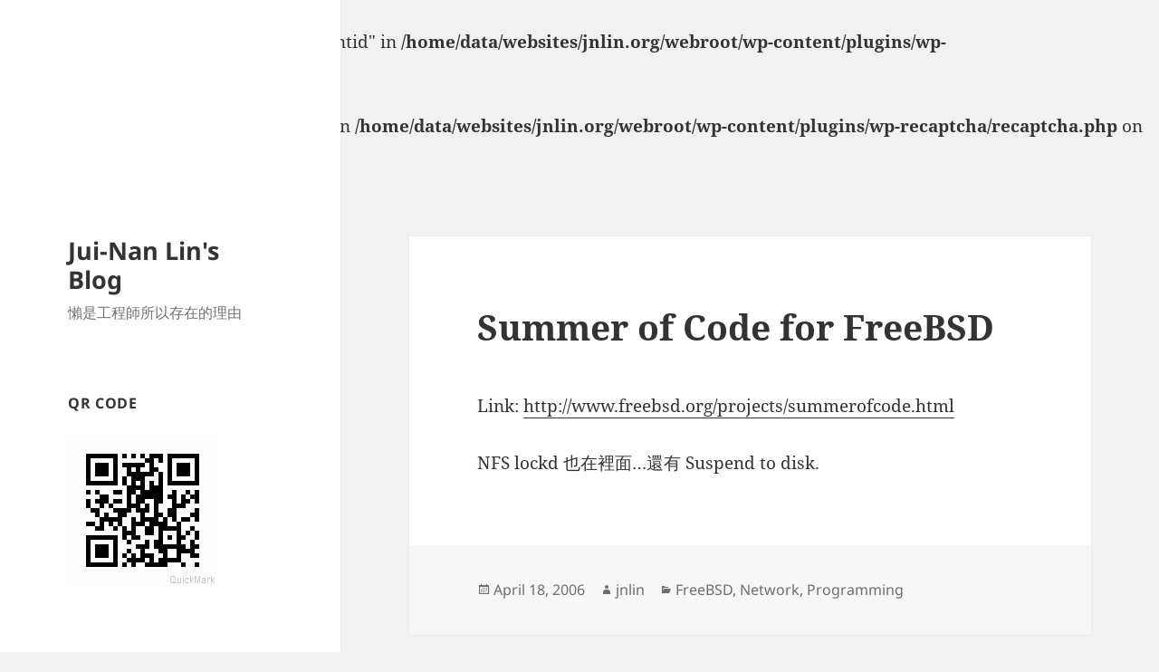

--- FILE ---
content_type: text/html; charset=UTF-8
request_url: https://jnlin.org/2006/04/18/125/
body_size: 52283
content:
<!DOCTYPE html>
<html lang="en-US" class="no-js">
<head>
	<meta charset="UTF-8">
	<meta name="viewport" content="width=device-width, initial-scale=1.0">
	<link rel="profile" href="https://gmpg.org/xfn/11">
	<link rel="pingback" href="https://jnlin.org/xmlrpc.php">
	<br />
<b>Warning</b>:  Undefined array key "rcommentid" in <b>/home/data/websites/jnlin.org/webroot/wp-content/plugins/wp-recaptcha/recaptcha.php</b> on line <b>348</b><br />
<br />
<b>Warning</b>:  Undefined array key "rchash" in <b>/home/data/websites/jnlin.org/webroot/wp-content/plugins/wp-recaptcha/recaptcha.php</b> on line <b>349</b><br />
<script>(function(html){html.className = html.className.replace(/\bno-js\b/,'js')})(document.documentElement);</script>
<title>Summer of Code for FreeBSD &#8211; Jui-Nan Lin&#039;s Blog</title>
<meta name='robots' content='max-image-preview:large' />
	<style>img:is([sizes="auto" i], [sizes^="auto," i]) { contain-intrinsic-size: 3000px 1500px }</style>
	<link rel='dns-prefetch' href='//www.googletagmanager.com' />
<link rel='dns-prefetch' href='//pagead2.googlesyndication.com' />
<link rel="alternate" type="application/rss+xml" title="Jui-Nan Lin&#039;s Blog &raquo; Feed" href="https://jnlin.org/feed/" />
<link rel="alternate" type="application/rss+xml" title="Jui-Nan Lin&#039;s Blog &raquo; Comments Feed" href="https://jnlin.org/comments/feed/" />
<link rel="alternate" type="application/rss+xml" title="Jui-Nan Lin&#039;s Blog &raquo; Summer of Code for FreeBSD Comments Feed" href="https://jnlin.org/2006/04/18/125/feed/" />
<script>
window._wpemojiSettings = {"baseUrl":"https:\/\/s.w.org\/images\/core\/emoji\/15.1.0\/72x72\/","ext":".png","svgUrl":"https:\/\/s.w.org\/images\/core\/emoji\/15.1.0\/svg\/","svgExt":".svg","source":{"concatemoji":"https:\/\/jnlin.org\/wp-includes\/js\/wp-emoji-release.min.js?ver=6.8.1"}};
/*! This file is auto-generated */
!function(i,n){var o,s,e;function c(e){try{var t={supportTests:e,timestamp:(new Date).valueOf()};sessionStorage.setItem(o,JSON.stringify(t))}catch(e){}}function p(e,t,n){e.clearRect(0,0,e.canvas.width,e.canvas.height),e.fillText(t,0,0);var t=new Uint32Array(e.getImageData(0,0,e.canvas.width,e.canvas.height).data),r=(e.clearRect(0,0,e.canvas.width,e.canvas.height),e.fillText(n,0,0),new Uint32Array(e.getImageData(0,0,e.canvas.width,e.canvas.height).data));return t.every(function(e,t){return e===r[t]})}function u(e,t,n){switch(t){case"flag":return n(e,"\ud83c\udff3\ufe0f\u200d\u26a7\ufe0f","\ud83c\udff3\ufe0f\u200b\u26a7\ufe0f")?!1:!n(e,"\ud83c\uddfa\ud83c\uddf3","\ud83c\uddfa\u200b\ud83c\uddf3")&&!n(e,"\ud83c\udff4\udb40\udc67\udb40\udc62\udb40\udc65\udb40\udc6e\udb40\udc67\udb40\udc7f","\ud83c\udff4\u200b\udb40\udc67\u200b\udb40\udc62\u200b\udb40\udc65\u200b\udb40\udc6e\u200b\udb40\udc67\u200b\udb40\udc7f");case"emoji":return!n(e,"\ud83d\udc26\u200d\ud83d\udd25","\ud83d\udc26\u200b\ud83d\udd25")}return!1}function f(e,t,n){var r="undefined"!=typeof WorkerGlobalScope&&self instanceof WorkerGlobalScope?new OffscreenCanvas(300,150):i.createElement("canvas"),a=r.getContext("2d",{willReadFrequently:!0}),o=(a.textBaseline="top",a.font="600 32px Arial",{});return e.forEach(function(e){o[e]=t(a,e,n)}),o}function t(e){var t=i.createElement("script");t.src=e,t.defer=!0,i.head.appendChild(t)}"undefined"!=typeof Promise&&(o="wpEmojiSettingsSupports",s=["flag","emoji"],n.supports={everything:!0,everythingExceptFlag:!0},e=new Promise(function(e){i.addEventListener("DOMContentLoaded",e,{once:!0})}),new Promise(function(t){var n=function(){try{var e=JSON.parse(sessionStorage.getItem(o));if("object"==typeof e&&"number"==typeof e.timestamp&&(new Date).valueOf()<e.timestamp+604800&&"object"==typeof e.supportTests)return e.supportTests}catch(e){}return null}();if(!n){if("undefined"!=typeof Worker&&"undefined"!=typeof OffscreenCanvas&&"undefined"!=typeof URL&&URL.createObjectURL&&"undefined"!=typeof Blob)try{var e="postMessage("+f.toString()+"("+[JSON.stringify(s),u.toString(),p.toString()].join(",")+"));",r=new Blob([e],{type:"text/javascript"}),a=new Worker(URL.createObjectURL(r),{name:"wpTestEmojiSupports"});return void(a.onmessage=function(e){c(n=e.data),a.terminate(),t(n)})}catch(e){}c(n=f(s,u,p))}t(n)}).then(function(e){for(var t in e)n.supports[t]=e[t],n.supports.everything=n.supports.everything&&n.supports[t],"flag"!==t&&(n.supports.everythingExceptFlag=n.supports.everythingExceptFlag&&n.supports[t]);n.supports.everythingExceptFlag=n.supports.everythingExceptFlag&&!n.supports.flag,n.DOMReady=!1,n.readyCallback=function(){n.DOMReady=!0}}).then(function(){return e}).then(function(){var e;n.supports.everything||(n.readyCallback(),(e=n.source||{}).concatemoji?t(e.concatemoji):e.wpemoji&&e.twemoji&&(t(e.twemoji),t(e.wpemoji)))}))}((window,document),window._wpemojiSettings);
</script>
<style id='wp-emoji-styles-inline-css'>

	img.wp-smiley, img.emoji {
		display: inline !important;
		border: none !important;
		box-shadow: none !important;
		height: 1em !important;
		width: 1em !important;
		margin: 0 0.07em !important;
		vertical-align: -0.1em !important;
		background: none !important;
		padding: 0 !important;
	}
</style>
<link rel='stylesheet' id='wp-block-library-css' href='https://jnlin.org/wp-includes/css/dist/block-library/style.min.css?ver=6.8.1' media='all' />
<style id='wp-block-library-theme-inline-css'>
.wp-block-audio :where(figcaption){color:#555;font-size:13px;text-align:center}.is-dark-theme .wp-block-audio :where(figcaption){color:#ffffffa6}.wp-block-audio{margin:0 0 1em}.wp-block-code{border:1px solid #ccc;border-radius:4px;font-family:Menlo,Consolas,monaco,monospace;padding:.8em 1em}.wp-block-embed :where(figcaption){color:#555;font-size:13px;text-align:center}.is-dark-theme .wp-block-embed :where(figcaption){color:#ffffffa6}.wp-block-embed{margin:0 0 1em}.blocks-gallery-caption{color:#555;font-size:13px;text-align:center}.is-dark-theme .blocks-gallery-caption{color:#ffffffa6}:root :where(.wp-block-image figcaption){color:#555;font-size:13px;text-align:center}.is-dark-theme :root :where(.wp-block-image figcaption){color:#ffffffa6}.wp-block-image{margin:0 0 1em}.wp-block-pullquote{border-bottom:4px solid;border-top:4px solid;color:currentColor;margin-bottom:1.75em}.wp-block-pullquote cite,.wp-block-pullquote footer,.wp-block-pullquote__citation{color:currentColor;font-size:.8125em;font-style:normal;text-transform:uppercase}.wp-block-quote{border-left:.25em solid;margin:0 0 1.75em;padding-left:1em}.wp-block-quote cite,.wp-block-quote footer{color:currentColor;font-size:.8125em;font-style:normal;position:relative}.wp-block-quote:where(.has-text-align-right){border-left:none;border-right:.25em solid;padding-left:0;padding-right:1em}.wp-block-quote:where(.has-text-align-center){border:none;padding-left:0}.wp-block-quote.is-large,.wp-block-quote.is-style-large,.wp-block-quote:where(.is-style-plain){border:none}.wp-block-search .wp-block-search__label{font-weight:700}.wp-block-search__button{border:1px solid #ccc;padding:.375em .625em}:where(.wp-block-group.has-background){padding:1.25em 2.375em}.wp-block-separator.has-css-opacity{opacity:.4}.wp-block-separator{border:none;border-bottom:2px solid;margin-left:auto;margin-right:auto}.wp-block-separator.has-alpha-channel-opacity{opacity:1}.wp-block-separator:not(.is-style-wide):not(.is-style-dots){width:100px}.wp-block-separator.has-background:not(.is-style-dots){border-bottom:none;height:1px}.wp-block-separator.has-background:not(.is-style-wide):not(.is-style-dots){height:2px}.wp-block-table{margin:0 0 1em}.wp-block-table td,.wp-block-table th{word-break:normal}.wp-block-table :where(figcaption){color:#555;font-size:13px;text-align:center}.is-dark-theme .wp-block-table :where(figcaption){color:#ffffffa6}.wp-block-video :where(figcaption){color:#555;font-size:13px;text-align:center}.is-dark-theme .wp-block-video :where(figcaption){color:#ffffffa6}.wp-block-video{margin:0 0 1em}:root :where(.wp-block-template-part.has-background){margin-bottom:0;margin-top:0;padding:1.25em 2.375em}
</style>
<style id='classic-theme-styles-inline-css'>
/*! This file is auto-generated */
.wp-block-button__link{color:#fff;background-color:#32373c;border-radius:9999px;box-shadow:none;text-decoration:none;padding:calc(.667em + 2px) calc(1.333em + 2px);font-size:1.125em}.wp-block-file__button{background:#32373c;color:#fff;text-decoration:none}
</style>
<style id='global-styles-inline-css'>
:root{--wp--preset--aspect-ratio--square: 1;--wp--preset--aspect-ratio--4-3: 4/3;--wp--preset--aspect-ratio--3-4: 3/4;--wp--preset--aspect-ratio--3-2: 3/2;--wp--preset--aspect-ratio--2-3: 2/3;--wp--preset--aspect-ratio--16-9: 16/9;--wp--preset--aspect-ratio--9-16: 9/16;--wp--preset--color--black: #000000;--wp--preset--color--cyan-bluish-gray: #abb8c3;--wp--preset--color--white: #fff;--wp--preset--color--pale-pink: #f78da7;--wp--preset--color--vivid-red: #cf2e2e;--wp--preset--color--luminous-vivid-orange: #ff6900;--wp--preset--color--luminous-vivid-amber: #fcb900;--wp--preset--color--light-green-cyan: #7bdcb5;--wp--preset--color--vivid-green-cyan: #00d084;--wp--preset--color--pale-cyan-blue: #8ed1fc;--wp--preset--color--vivid-cyan-blue: #0693e3;--wp--preset--color--vivid-purple: #9b51e0;--wp--preset--color--dark-gray: #111;--wp--preset--color--light-gray: #f1f1f1;--wp--preset--color--yellow: #f4ca16;--wp--preset--color--dark-brown: #352712;--wp--preset--color--medium-pink: #e53b51;--wp--preset--color--light-pink: #ffe5d1;--wp--preset--color--dark-purple: #2e2256;--wp--preset--color--purple: #674970;--wp--preset--color--blue-gray: #22313f;--wp--preset--color--bright-blue: #55c3dc;--wp--preset--color--light-blue: #e9f2f9;--wp--preset--gradient--vivid-cyan-blue-to-vivid-purple: linear-gradient(135deg,rgba(6,147,227,1) 0%,rgb(155,81,224) 100%);--wp--preset--gradient--light-green-cyan-to-vivid-green-cyan: linear-gradient(135deg,rgb(122,220,180) 0%,rgb(0,208,130) 100%);--wp--preset--gradient--luminous-vivid-amber-to-luminous-vivid-orange: linear-gradient(135deg,rgba(252,185,0,1) 0%,rgba(255,105,0,1) 100%);--wp--preset--gradient--luminous-vivid-orange-to-vivid-red: linear-gradient(135deg,rgba(255,105,0,1) 0%,rgb(207,46,46) 100%);--wp--preset--gradient--very-light-gray-to-cyan-bluish-gray: linear-gradient(135deg,rgb(238,238,238) 0%,rgb(169,184,195) 100%);--wp--preset--gradient--cool-to-warm-spectrum: linear-gradient(135deg,rgb(74,234,220) 0%,rgb(151,120,209) 20%,rgb(207,42,186) 40%,rgb(238,44,130) 60%,rgb(251,105,98) 80%,rgb(254,248,76) 100%);--wp--preset--gradient--blush-light-purple: linear-gradient(135deg,rgb(255,206,236) 0%,rgb(152,150,240) 100%);--wp--preset--gradient--blush-bordeaux: linear-gradient(135deg,rgb(254,205,165) 0%,rgb(254,45,45) 50%,rgb(107,0,62) 100%);--wp--preset--gradient--luminous-dusk: linear-gradient(135deg,rgb(255,203,112) 0%,rgb(199,81,192) 50%,rgb(65,88,208) 100%);--wp--preset--gradient--pale-ocean: linear-gradient(135deg,rgb(255,245,203) 0%,rgb(182,227,212) 50%,rgb(51,167,181) 100%);--wp--preset--gradient--electric-grass: linear-gradient(135deg,rgb(202,248,128) 0%,rgb(113,206,126) 100%);--wp--preset--gradient--midnight: linear-gradient(135deg,rgb(2,3,129) 0%,rgb(40,116,252) 100%);--wp--preset--gradient--dark-gray-gradient-gradient: linear-gradient(90deg, rgba(17,17,17,1) 0%, rgba(42,42,42,1) 100%);--wp--preset--gradient--light-gray-gradient: linear-gradient(90deg, rgba(241,241,241,1) 0%, rgba(215,215,215,1) 100%);--wp--preset--gradient--white-gradient: linear-gradient(90deg, rgba(255,255,255,1) 0%, rgba(230,230,230,1) 100%);--wp--preset--gradient--yellow-gradient: linear-gradient(90deg, rgba(244,202,22,1) 0%, rgba(205,168,10,1) 100%);--wp--preset--gradient--dark-brown-gradient: linear-gradient(90deg, rgba(53,39,18,1) 0%, rgba(91,67,31,1) 100%);--wp--preset--gradient--medium-pink-gradient: linear-gradient(90deg, rgba(229,59,81,1) 0%, rgba(209,28,51,1) 100%);--wp--preset--gradient--light-pink-gradient: linear-gradient(90deg, rgba(255,229,209,1) 0%, rgba(255,200,158,1) 100%);--wp--preset--gradient--dark-purple-gradient: linear-gradient(90deg, rgba(46,34,86,1) 0%, rgba(66,48,123,1) 100%);--wp--preset--gradient--purple-gradient: linear-gradient(90deg, rgba(103,73,112,1) 0%, rgba(131,93,143,1) 100%);--wp--preset--gradient--blue-gray-gradient: linear-gradient(90deg, rgba(34,49,63,1) 0%, rgba(52,75,96,1) 100%);--wp--preset--gradient--bright-blue-gradient: linear-gradient(90deg, rgba(85,195,220,1) 0%, rgba(43,180,211,1) 100%);--wp--preset--gradient--light-blue-gradient: linear-gradient(90deg, rgba(233,242,249,1) 0%, rgba(193,218,238,1) 100%);--wp--preset--font-size--small: 13px;--wp--preset--font-size--medium: 20px;--wp--preset--font-size--large: 36px;--wp--preset--font-size--x-large: 42px;--wp--preset--spacing--20: 0.44rem;--wp--preset--spacing--30: 0.67rem;--wp--preset--spacing--40: 1rem;--wp--preset--spacing--50: 1.5rem;--wp--preset--spacing--60: 2.25rem;--wp--preset--spacing--70: 3.38rem;--wp--preset--spacing--80: 5.06rem;--wp--preset--shadow--natural: 6px 6px 9px rgba(0, 0, 0, 0.2);--wp--preset--shadow--deep: 12px 12px 50px rgba(0, 0, 0, 0.4);--wp--preset--shadow--sharp: 6px 6px 0px rgba(0, 0, 0, 0.2);--wp--preset--shadow--outlined: 6px 6px 0px -3px rgba(255, 255, 255, 1), 6px 6px rgba(0, 0, 0, 1);--wp--preset--shadow--crisp: 6px 6px 0px rgba(0, 0, 0, 1);}:where(.is-layout-flex){gap: 0.5em;}:where(.is-layout-grid){gap: 0.5em;}body .is-layout-flex{display: flex;}.is-layout-flex{flex-wrap: wrap;align-items: center;}.is-layout-flex > :is(*, div){margin: 0;}body .is-layout-grid{display: grid;}.is-layout-grid > :is(*, div){margin: 0;}:where(.wp-block-columns.is-layout-flex){gap: 2em;}:where(.wp-block-columns.is-layout-grid){gap: 2em;}:where(.wp-block-post-template.is-layout-flex){gap: 1.25em;}:where(.wp-block-post-template.is-layout-grid){gap: 1.25em;}.has-black-color{color: var(--wp--preset--color--black) !important;}.has-cyan-bluish-gray-color{color: var(--wp--preset--color--cyan-bluish-gray) !important;}.has-white-color{color: var(--wp--preset--color--white) !important;}.has-pale-pink-color{color: var(--wp--preset--color--pale-pink) !important;}.has-vivid-red-color{color: var(--wp--preset--color--vivid-red) !important;}.has-luminous-vivid-orange-color{color: var(--wp--preset--color--luminous-vivid-orange) !important;}.has-luminous-vivid-amber-color{color: var(--wp--preset--color--luminous-vivid-amber) !important;}.has-light-green-cyan-color{color: var(--wp--preset--color--light-green-cyan) !important;}.has-vivid-green-cyan-color{color: var(--wp--preset--color--vivid-green-cyan) !important;}.has-pale-cyan-blue-color{color: var(--wp--preset--color--pale-cyan-blue) !important;}.has-vivid-cyan-blue-color{color: var(--wp--preset--color--vivid-cyan-blue) !important;}.has-vivid-purple-color{color: var(--wp--preset--color--vivid-purple) !important;}.has-black-background-color{background-color: var(--wp--preset--color--black) !important;}.has-cyan-bluish-gray-background-color{background-color: var(--wp--preset--color--cyan-bluish-gray) !important;}.has-white-background-color{background-color: var(--wp--preset--color--white) !important;}.has-pale-pink-background-color{background-color: var(--wp--preset--color--pale-pink) !important;}.has-vivid-red-background-color{background-color: var(--wp--preset--color--vivid-red) !important;}.has-luminous-vivid-orange-background-color{background-color: var(--wp--preset--color--luminous-vivid-orange) !important;}.has-luminous-vivid-amber-background-color{background-color: var(--wp--preset--color--luminous-vivid-amber) !important;}.has-light-green-cyan-background-color{background-color: var(--wp--preset--color--light-green-cyan) !important;}.has-vivid-green-cyan-background-color{background-color: var(--wp--preset--color--vivid-green-cyan) !important;}.has-pale-cyan-blue-background-color{background-color: var(--wp--preset--color--pale-cyan-blue) !important;}.has-vivid-cyan-blue-background-color{background-color: var(--wp--preset--color--vivid-cyan-blue) !important;}.has-vivid-purple-background-color{background-color: var(--wp--preset--color--vivid-purple) !important;}.has-black-border-color{border-color: var(--wp--preset--color--black) !important;}.has-cyan-bluish-gray-border-color{border-color: var(--wp--preset--color--cyan-bluish-gray) !important;}.has-white-border-color{border-color: var(--wp--preset--color--white) !important;}.has-pale-pink-border-color{border-color: var(--wp--preset--color--pale-pink) !important;}.has-vivid-red-border-color{border-color: var(--wp--preset--color--vivid-red) !important;}.has-luminous-vivid-orange-border-color{border-color: var(--wp--preset--color--luminous-vivid-orange) !important;}.has-luminous-vivid-amber-border-color{border-color: var(--wp--preset--color--luminous-vivid-amber) !important;}.has-light-green-cyan-border-color{border-color: var(--wp--preset--color--light-green-cyan) !important;}.has-vivid-green-cyan-border-color{border-color: var(--wp--preset--color--vivid-green-cyan) !important;}.has-pale-cyan-blue-border-color{border-color: var(--wp--preset--color--pale-cyan-blue) !important;}.has-vivid-cyan-blue-border-color{border-color: var(--wp--preset--color--vivid-cyan-blue) !important;}.has-vivid-purple-border-color{border-color: var(--wp--preset--color--vivid-purple) !important;}.has-vivid-cyan-blue-to-vivid-purple-gradient-background{background: var(--wp--preset--gradient--vivid-cyan-blue-to-vivid-purple) !important;}.has-light-green-cyan-to-vivid-green-cyan-gradient-background{background: var(--wp--preset--gradient--light-green-cyan-to-vivid-green-cyan) !important;}.has-luminous-vivid-amber-to-luminous-vivid-orange-gradient-background{background: var(--wp--preset--gradient--luminous-vivid-amber-to-luminous-vivid-orange) !important;}.has-luminous-vivid-orange-to-vivid-red-gradient-background{background: var(--wp--preset--gradient--luminous-vivid-orange-to-vivid-red) !important;}.has-very-light-gray-to-cyan-bluish-gray-gradient-background{background: var(--wp--preset--gradient--very-light-gray-to-cyan-bluish-gray) !important;}.has-cool-to-warm-spectrum-gradient-background{background: var(--wp--preset--gradient--cool-to-warm-spectrum) !important;}.has-blush-light-purple-gradient-background{background: var(--wp--preset--gradient--blush-light-purple) !important;}.has-blush-bordeaux-gradient-background{background: var(--wp--preset--gradient--blush-bordeaux) !important;}.has-luminous-dusk-gradient-background{background: var(--wp--preset--gradient--luminous-dusk) !important;}.has-pale-ocean-gradient-background{background: var(--wp--preset--gradient--pale-ocean) !important;}.has-electric-grass-gradient-background{background: var(--wp--preset--gradient--electric-grass) !important;}.has-midnight-gradient-background{background: var(--wp--preset--gradient--midnight) !important;}.has-small-font-size{font-size: var(--wp--preset--font-size--small) !important;}.has-medium-font-size{font-size: var(--wp--preset--font-size--medium) !important;}.has-large-font-size{font-size: var(--wp--preset--font-size--large) !important;}.has-x-large-font-size{font-size: var(--wp--preset--font-size--x-large) !important;}
:where(.wp-block-post-template.is-layout-flex){gap: 1.25em;}:where(.wp-block-post-template.is-layout-grid){gap: 1.25em;}
:where(.wp-block-columns.is-layout-flex){gap: 2em;}:where(.wp-block-columns.is-layout-grid){gap: 2em;}
:root :where(.wp-block-pullquote){font-size: 1.5em;line-height: 1.6;}
</style>
<link rel='stylesheet' id='twentyfifteen-fonts-css' href='https://jnlin.org/wp-content/themes/twentyfifteen/assets/fonts/noto-sans-plus-noto-serif-plus-inconsolata.css?ver=20230328' media='all' />
<link rel='stylesheet' id='genericons-css' href='https://jnlin.org/wp-content/themes/twentyfifteen/genericons/genericons.css?ver=20201026' media='all' />
<link rel='stylesheet' id='twentyfifteen-style-css' href='https://jnlin.org/wp-content/themes/twentyfifteen/style.css?ver=20250415' media='all' />
<link rel='stylesheet' id='twentyfifteen-block-style-css' href='https://jnlin.org/wp-content/themes/twentyfifteen/css/blocks.css?ver=20240715' media='all' />
<script src="https://jnlin.org/wp-includes/js/jquery/jquery.min.js?ver=3.7.1" id="jquery-core-js"></script>
<script src="https://jnlin.org/wp-includes/js/jquery/jquery-migrate.min.js?ver=3.4.1" id="jquery-migrate-js"></script>
<script id="twentyfifteen-script-js-extra">
var screenReaderText = {"expand":"<span class=\"screen-reader-text\">expand child menu<\/span>","collapse":"<span class=\"screen-reader-text\">collapse child menu<\/span>"};
</script>
<script src="https://jnlin.org/wp-content/themes/twentyfifteen/js/functions.js?ver=20250303" id="twentyfifteen-script-js" defer data-wp-strategy="defer"></script>

<!-- Google Analytics snippet added by Site Kit -->
<script src="https://www.googletagmanager.com/gtag/js?id=UA-778581-1" id="google_gtagjs-js" async></script>
<script id="google_gtagjs-js-after">
window.dataLayer = window.dataLayer || [];function gtag(){dataLayer.push(arguments);}
gtag('set', 'linker', {"domains":["jnlin.org"]} );
gtag("js", new Date());
gtag("set", "developer_id.dZTNiMT", true);
gtag("config", "UA-778581-1", {"anonymize_ip":true});
gtag("config", "G-06E51E8TLM");
</script>

<!-- End Google Analytics snippet added by Site Kit -->
<link rel="https://api.w.org/" href="https://jnlin.org/wp-json/" /><link rel="alternate" title="JSON" type="application/json" href="https://jnlin.org/wp-json/wp/v2/posts/125" /><link rel="EditURI" type="application/rsd+xml" title="RSD" href="https://jnlin.org/xmlrpc.php?rsd" />
<meta name="generator" content="WordPress 6.8.1" />
<link rel="canonical" href="https://jnlin.org/2006/04/18/125/" />
<link rel='shortlink' href='https://jnlin.org/?p=125' />
<link rel="alternate" title="oEmbed (JSON)" type="application/json+oembed" href="https://jnlin.org/wp-json/oembed/1.0/embed?url=https%3A%2F%2Fjnlin.org%2F2006%2F04%2F18%2F125%2F" />
<link rel="alternate" title="oEmbed (XML)" type="text/xml+oembed" href="https://jnlin.org/wp-json/oembed/1.0/embed?url=https%3A%2F%2Fjnlin.org%2F2006%2F04%2F18%2F125%2F&#038;format=xml" />
<meta name="generator" content="Site Kit by Google 1.101.0" /><meta name="google-site-verification" content="NoBWNfya9NsGehwOAmuGZQEtkVrFNRTEbRHSDsjripE">
<!-- Google AdSense snippet added by Site Kit -->
<meta name="google-adsense-platform-account" content="ca-host-pub-2644536267352236">
<meta name="google-adsense-platform-domain" content="sitekit.withgoogle.com">
<!-- End Google AdSense snippet added by Site Kit -->
<style>.recentcomments a{display:inline !important;padding:0 !important;margin:0 !important;}</style><link rel="alternate" type="application/json+oembed" href="https://jnlin.org/?oembed=true&amp;format=json&amp;url=https%3A%2F%2Fjnlin.org%2F2006%2F04%2F18%2F125%2F" />
<link rel="alternate" type="text/xml+oembed" href="https://jnlin.org/?oembed=true&amp;format=xml&amp;url=https%3A%2F%2Fjnlin.org%2F2006%2F04%2F18%2F125%2F" />

<!-- Google AdSense snippet added by Site Kit -->
<script async src="https://pagead2.googlesyndication.com/pagead/js/adsbygoogle.js?client=ca-pub-3772535361650476&amp;host=ca-host-pub-2644536267352236" crossorigin="anonymous"></script>

<!-- End Google AdSense snippet added by Site Kit -->
</head>

<body class="wp-singular post-template-default single single-post postid-125 single-format-standard wp-embed-responsive wp-theme-twentyfifteen">
<div id="page" class="hfeed site">
	<a class="skip-link screen-reader-text" href="#content">
		Skip to content	</a>

	<div id="sidebar" class="sidebar">
		<header id="masthead" class="site-header">
			<div class="site-branding">
										<p class="site-title"><a href="https://jnlin.org/" rel="home" >Jui-Nan Lin&#039;s Blog</a></p>
												<p class="site-description">懶是工程師所以存在的理由</p>
										<button class="secondary-toggle">Menu and widgets</button>
			</div><!-- .site-branding -->
		</header><!-- .site-header -->

			<div id="secondary" class="secondary">

		
		
					<div id="widget-area" class="widget-area" role="complementary">
				<aside id="text-3" class="widget widget_text"><h2 class="widget-title">QR Code</h2>			<div class="textwidget"><img src="/wp-content/images/jnlinqr.png" /></div>
		</aside><aside id="text-4" class="widget widget_text"><h2 class="widget-title">Google Search</h2>			<div class="textwidget"><form action="https://www.google.com.tw/cse" id="cse-search-box">
  <div>
    <input type="hidden" name="cx" value="partner-pub-3772535361650476:risdk5-n7yx" />
    <input type="hidden" name="ie" value="UTF-8" />
    <input type="text" name="q" size="24" />
    <input type="submit" name="sa" value="&#x641c;&#x5c0b;" />
  </div>
</form>

<script type="text/javascript" src="https://www.google.com.tw/coop/cse/brand?form=cse-search-box&amp;lang=zh-Hant"></script> </div>
		</aside><aside id="calendar-3" class="widget widget_calendar"><h2 class="widget-title">Calendar</h2><div id="calendar_wrap" class="calendar_wrap"><table id="wp-calendar" class="wp-calendar-table">
	<caption>April 2006</caption>
	<thead>
	<tr>
		<th scope="col" aria-label="Sunday">S</th>
		<th scope="col" aria-label="Monday">M</th>
		<th scope="col" aria-label="Tuesday">T</th>
		<th scope="col" aria-label="Wednesday">W</th>
		<th scope="col" aria-label="Thursday">T</th>
		<th scope="col" aria-label="Friday">F</th>
		<th scope="col" aria-label="Saturday">S</th>
	</tr>
	</thead>
	<tbody>
	<tr>
		<td colspan="6" class="pad">&nbsp;</td><td>1</td>
	</tr>
	<tr>
		<td><a href="https://jnlin.org/2006/04/02/" aria-label="Posts published on April 2, 2006">2</a></td><td>3</td><td>4</td><td>5</td><td>6</td><td>7</td><td>8</td>
	</tr>
	<tr>
		<td>9</td><td>10</td><td>11</td><td>12</td><td>13</td><td>14</td><td>15</td>
	</tr>
	<tr>
		<td>16</td><td>17</td><td><a href="https://jnlin.org/2006/04/18/" aria-label="Posts published on April 18, 2006">18</a></td><td>19</td><td>20</td><td>21</td><td>22</td>
	</tr>
	<tr>
		<td>23</td><td><a href="https://jnlin.org/2006/04/24/" aria-label="Posts published on April 24, 2006">24</a></td><td>25</td><td>26</td><td>27</td><td>28</td><td>29</td>
	</tr>
	<tr>
		<td><a href="https://jnlin.org/2006/04/30/" aria-label="Posts published on April 30, 2006">30</a></td>
		<td class="pad" colspan="6">&nbsp;</td>
	</tr>
	</tbody>
	</table><nav aria-label="Previous and next months" class="wp-calendar-nav">
		<span class="wp-calendar-nav-prev"><a href="https://jnlin.org/2006/03/">&laquo; Mar</a></span>
		<span class="pad">&nbsp;</span>
		<span class="wp-calendar-nav-next"><a href="https://jnlin.org/2006/05/">May &raquo;</a></span>
	</nav></div></aside><aside id="archives-3" class="widget widget_archive"><h2 class="widget-title">Archives</h2>		<label class="screen-reader-text" for="archives-dropdown-3">Archives</label>
		<select id="archives-dropdown-3" name="archive-dropdown">
			
			<option value="">Select Month</option>
				<option value='https://jnlin.org/2025/05/'> May 2025 &nbsp;(1)</option>
	<option value='https://jnlin.org/2021/08/'> August 2021 &nbsp;(1)</option>
	<option value='https://jnlin.org/2021/04/'> April 2021 &nbsp;(1)</option>
	<option value='https://jnlin.org/2020/05/'> May 2020 &nbsp;(1)</option>
	<option value='https://jnlin.org/2019/01/'> January 2019 &nbsp;(1)</option>
	<option value='https://jnlin.org/2016/09/'> September 2016 &nbsp;(1)</option>
	<option value='https://jnlin.org/2016/07/'> July 2016 &nbsp;(1)</option>
	<option value='https://jnlin.org/2015/11/'> November 2015 &nbsp;(1)</option>
	<option value='https://jnlin.org/2015/10/'> October 2015 &nbsp;(2)</option>
	<option value='https://jnlin.org/2015/08/'> August 2015 &nbsp;(1)</option>
	<option value='https://jnlin.org/2015/02/'> February 2015 &nbsp;(1)</option>
	<option value='https://jnlin.org/2015/01/'> January 2015 &nbsp;(1)</option>
	<option value='https://jnlin.org/2014/08/'> August 2014 &nbsp;(2)</option>
	<option value='https://jnlin.org/2014/06/'> June 2014 &nbsp;(1)</option>
	<option value='https://jnlin.org/2014/04/'> April 2014 &nbsp;(1)</option>
	<option value='https://jnlin.org/2014/03/'> March 2014 &nbsp;(1)</option>
	<option value='https://jnlin.org/2014/02/'> February 2014 &nbsp;(3)</option>
	<option value='https://jnlin.org/2014/01/'> January 2014 &nbsp;(3)</option>
	<option value='https://jnlin.org/2013/12/'> December 2013 &nbsp;(3)</option>
	<option value='https://jnlin.org/2013/11/'> November 2013 &nbsp;(1)</option>
	<option value='https://jnlin.org/2013/10/'> October 2013 &nbsp;(5)</option>
	<option value='https://jnlin.org/2013/09/'> September 2013 &nbsp;(3)</option>
	<option value='https://jnlin.org/2013/08/'> August 2013 &nbsp;(1)</option>
	<option value='https://jnlin.org/2013/07/'> July 2013 &nbsp;(1)</option>
	<option value='https://jnlin.org/2013/03/'> March 2013 &nbsp;(1)</option>
	<option value='https://jnlin.org/2013/02/'> February 2013 &nbsp;(3)</option>
	<option value='https://jnlin.org/2013/01/'> January 2013 &nbsp;(4)</option>
	<option value='https://jnlin.org/2012/12/'> December 2012 &nbsp;(4)</option>
	<option value='https://jnlin.org/2012/09/'> September 2012 &nbsp;(2)</option>
	<option value='https://jnlin.org/2012/08/'> August 2012 &nbsp;(1)</option>
	<option value='https://jnlin.org/2012/07/'> July 2012 &nbsp;(3)</option>
	<option value='https://jnlin.org/2012/06/'> June 2012 &nbsp;(2)</option>
	<option value='https://jnlin.org/2012/05/'> May 2012 &nbsp;(1)</option>
	<option value='https://jnlin.org/2012/04/'> April 2012 &nbsp;(1)</option>
	<option value='https://jnlin.org/2012/03/'> March 2012 &nbsp;(2)</option>
	<option value='https://jnlin.org/2012/02/'> February 2012 &nbsp;(1)</option>
	<option value='https://jnlin.org/2012/01/'> January 2012 &nbsp;(1)</option>
	<option value='https://jnlin.org/2011/12/'> December 2011 &nbsp;(1)</option>
	<option value='https://jnlin.org/2011/09/'> September 2011 &nbsp;(2)</option>
	<option value='https://jnlin.org/2011/07/'> July 2011 &nbsp;(1)</option>
	<option value='https://jnlin.org/2011/06/'> June 2011 &nbsp;(1)</option>
	<option value='https://jnlin.org/2011/05/'> May 2011 &nbsp;(3)</option>
	<option value='https://jnlin.org/2011/04/'> April 2011 &nbsp;(6)</option>
	<option value='https://jnlin.org/2011/03/'> March 2011 &nbsp;(2)</option>
	<option value='https://jnlin.org/2011/01/'> January 2011 &nbsp;(1)</option>
	<option value='https://jnlin.org/2010/12/'> December 2010 &nbsp;(4)</option>
	<option value='https://jnlin.org/2010/11/'> November 2010 &nbsp;(2)</option>
	<option value='https://jnlin.org/2010/10/'> October 2010 &nbsp;(1)</option>
	<option value='https://jnlin.org/2010/09/'> September 2010 &nbsp;(1)</option>
	<option value='https://jnlin.org/2010/08/'> August 2010 &nbsp;(1)</option>
	<option value='https://jnlin.org/2010/07/'> July 2010 &nbsp;(2)</option>
	<option value='https://jnlin.org/2010/05/'> May 2010 &nbsp;(2)</option>
	<option value='https://jnlin.org/2010/04/'> April 2010 &nbsp;(1)</option>
	<option value='https://jnlin.org/2010/03/'> March 2010 &nbsp;(2)</option>
	<option value='https://jnlin.org/2010/02/'> February 2010 &nbsp;(1)</option>
	<option value='https://jnlin.org/2010/01/'> January 2010 &nbsp;(2)</option>
	<option value='https://jnlin.org/2009/12/'> December 2009 &nbsp;(2)</option>
	<option value='https://jnlin.org/2009/11/'> November 2009 &nbsp;(4)</option>
	<option value='https://jnlin.org/2009/10/'> October 2009 &nbsp;(2)</option>
	<option value='https://jnlin.org/2009/08/'> August 2009 &nbsp;(2)</option>
	<option value='https://jnlin.org/2009/07/'> July 2009 &nbsp;(2)</option>
	<option value='https://jnlin.org/2009/06/'> June 2009 &nbsp;(3)</option>
	<option value='https://jnlin.org/2009/05/'> May 2009 &nbsp;(4)</option>
	<option value='https://jnlin.org/2009/04/'> April 2009 &nbsp;(6)</option>
	<option value='https://jnlin.org/2009/03/'> March 2009 &nbsp;(4)</option>
	<option value='https://jnlin.org/2009/02/'> February 2009 &nbsp;(2)</option>
	<option value='https://jnlin.org/2009/01/'> January 2009 &nbsp;(8)</option>
	<option value='https://jnlin.org/2008/12/'> December 2008 &nbsp;(1)</option>
	<option value='https://jnlin.org/2008/11/'> November 2008 &nbsp;(6)</option>
	<option value='https://jnlin.org/2008/09/'> September 2008 &nbsp;(2)</option>
	<option value='https://jnlin.org/2008/08/'> August 2008 &nbsp;(1)</option>
	<option value='https://jnlin.org/2008/07/'> July 2008 &nbsp;(3)</option>
	<option value='https://jnlin.org/2008/06/'> June 2008 &nbsp;(4)</option>
	<option value='https://jnlin.org/2008/05/'> May 2008 &nbsp;(2)</option>
	<option value='https://jnlin.org/2008/04/'> April 2008 &nbsp;(7)</option>
	<option value='https://jnlin.org/2008/03/'> March 2008 &nbsp;(6)</option>
	<option value='https://jnlin.org/2008/02/'> February 2008 &nbsp;(5)</option>
	<option value='https://jnlin.org/2008/01/'> January 2008 &nbsp;(5)</option>
	<option value='https://jnlin.org/2007/12/'> December 2007 &nbsp;(2)</option>
	<option value='https://jnlin.org/2007/11/'> November 2007 &nbsp;(9)</option>
	<option value='https://jnlin.org/2007/10/'> October 2007 &nbsp;(10)</option>
	<option value='https://jnlin.org/2007/09/'> September 2007 &nbsp;(25)</option>
	<option value='https://jnlin.org/2007/08/'> August 2007 &nbsp;(4)</option>
	<option value='https://jnlin.org/2007/07/'> July 2007 &nbsp;(11)</option>
	<option value='https://jnlin.org/2007/06/'> June 2007 &nbsp;(11)</option>
	<option value='https://jnlin.org/2007/05/'> May 2007 &nbsp;(13)</option>
	<option value='https://jnlin.org/2007/04/'> April 2007 &nbsp;(4)</option>
	<option value='https://jnlin.org/2007/03/'> March 2007 &nbsp;(8)</option>
	<option value='https://jnlin.org/2007/02/'> February 2007 &nbsp;(7)</option>
	<option value='https://jnlin.org/2007/01/'> January 2007 &nbsp;(4)</option>
	<option value='https://jnlin.org/2006/12/'> December 2006 &nbsp;(1)</option>
	<option value='https://jnlin.org/2006/11/'> November 2006 &nbsp;(3)</option>
	<option value='https://jnlin.org/2006/10/'> October 2006 &nbsp;(4)</option>
	<option value='https://jnlin.org/2006/09/'> September 2006 &nbsp;(3)</option>
	<option value='https://jnlin.org/2006/08/'> August 2006 &nbsp;(2)</option>
	<option value='https://jnlin.org/2006/07/'> July 2006 &nbsp;(4)</option>
	<option value='https://jnlin.org/2006/05/'> May 2006 &nbsp;(1)</option>
	<option value='https://jnlin.org/2006/04/'> April 2006 &nbsp;(4)</option>
	<option value='https://jnlin.org/2006/03/'> March 2006 &nbsp;(2)</option>
	<option value='https://jnlin.org/2006/02/'> February 2006 &nbsp;(6)</option>
	<option value='https://jnlin.org/2006/01/'> January 2006 &nbsp;(7)</option>
	<option value='https://jnlin.org/2005/12/'> December 2005 &nbsp;(9)</option>
	<option value='https://jnlin.org/2005/11/'> November 2005 &nbsp;(8)</option>
	<option value='https://jnlin.org/2005/10/'> October 2005 &nbsp;(7)</option>
	<option value='https://jnlin.org/2005/09/'> September 2005 &nbsp;(1)</option>
	<option value='https://jnlin.org/2005/07/'> July 2005 &nbsp;(3)</option>
	<option value='https://jnlin.org/2005/06/'> June 2005 &nbsp;(8)</option>
	<option value='https://jnlin.org/2005/05/'> May 2005 &nbsp;(13)</option>
	<option value='https://jnlin.org/2005/04/'> April 2005 &nbsp;(9)</option>
	<option value='https://jnlin.org/2005/03/'> March 2005 &nbsp;(22)</option>
	<option value='https://jnlin.org/2005/02/'> February 2005 &nbsp;(7)</option>
	<option value='https://jnlin.org/2004/12/'> December 2004 &nbsp;(2)</option>
	<option value='https://jnlin.org/2004/04/'> April 2004 &nbsp;(1)</option>
	<option value='https://jnlin.org/2003/08/'> August 2003 &nbsp;(1)</option>
	<option value='https://jnlin.org/2003/07/'> July 2003 &nbsp;(1)</option>

		</select>

			<script>
(function() {
	var dropdown = document.getElementById( "archives-dropdown-3" );
	function onSelectChange() {
		if ( dropdown.options[ dropdown.selectedIndex ].value !== '' ) {
			document.location.href = this.options[ this.selectedIndex ].value;
		}
	}
	dropdown.onchange = onSelectChange;
})();
</script>
</aside><aside id="text-5" class="widget widget_text"><h2 class="widget-title">Advertisement</h2>			<div class="textwidget"><script type="text/javascript"><!--
google_ad_client = "pub-3772535361650476";
/* 120x600 on jnlin.org */
google_ad_slot = "1137033001";
google_ad_width = 120;
google_ad_height = 600;
//-->
</script>
<script type="text/javascript"
src="https://pagead2.googlesyndication.com/pagead/show_ads.js">
</script></div>
		</aside>
		<aside id="recent-posts-3" class="widget widget_recent_entries">
		<h2 class="widget-title">Recent Posts</h2><nav aria-label="Recent Posts">
		<ul>
											<li>
					<a href="https://jnlin.org/2025/05/31/842/">從「開放網路」到「AI主導」：一場網路內容生態的劇變</a>
									</li>
											<li>
					<a href="https://jnlin.org/2021/08/31/824/">《技術管理觀點》電子報</a>
									</li>
											<li>
					<a href="https://jnlin.org/2021/04/22/818/">我的推薦書單</a>
									</li>
											<li>
					<a href="https://jnlin.org/2020/05/31/784/">MCO Visa debit 卡，在台灣可以申請到的加密貨幣金屬卡</a>
									</li>
											<li>
					<a href="https://jnlin.org/2019/01/31/768/">2019 年的 SEO&#8230;</a>
									</li>
											<li>
					<a href="https://jnlin.org/2016/09/16/764/">HCE 手機信用卡體驗心得</a>
									</li>
											<li>
					<a href="https://jnlin.org/2016/07/11/759/">GitHub 的 chatop (2016)</a>
									</li>
											<li>
					<a href="https://jnlin.org/2015/11/12/756/">安裝 Let&#8217;s Encrypt 的憑證與支援 HTTP/2</a>
									</li>
					</ul>

		</nav></aside><aside id="categories-2" class="widget widget_categories"><h2 class="widget-title">Categories</h2><nav aria-label="Categories">
			<ul>
					<li class="cat-item cat-item-42"><a href="https://jnlin.org/category/android/">Android</a>
</li>
	<li class="cat-item cat-item-16"><a href="https://jnlin.org/category/blog/">Blog</a>
</li>
	<li class="cat-item cat-item-40"><a href="https://jnlin.org/category/food/">Food</a>
</li>
	<li class="cat-item cat-item-47"><a href="https://jnlin.org/category/jobs/">Jobs</a>
</li>
	<li class="cat-item cat-item-29"><a href="https://jnlin.org/category/joke/">Joke</a>
</li>
	<li class="cat-item cat-item-10"><a href="https://jnlin.org/category/lab/">Lab</a>
</li>
	<li class="cat-item cat-item-24"><a href="https://jnlin.org/category/languages/">Languages</a>
</li>
	<li class="cat-item cat-item-41"><a href="https://jnlin.org/category/mac/">Mac</a>
</li>
	<li class="cat-item cat-item-17"><a href="https://jnlin.org/category/mobile-computing/">Mobile Computing</a>
</li>
	<li class="cat-item cat-item-3"><a href="https://jnlin.org/category/mumuring/">Mumuring</a>
</li>
	<li class="cat-item cat-item-4"><a href="https://jnlin.org/category/nctu/">NCTU</a>
<ul class='children'>
	<li class="cat-item cat-item-5"><a href="https://jnlin.org/category/nctu/cs/">CS</a>
	<ul class='children'>
	<li class="cat-item cat-item-18"><a href="https://jnlin.org/category/nctu/cs/computer-center/">Computer Center</a>
</li>
	</ul>
</li>
</ul>
</li>
	<li class="cat-item cat-item-7"><a href="https://jnlin.org/category/network/">Network</a>
<ul class='children'>
	<li class="cat-item cat-item-45"><a href="https://jnlin.org/category/network/aws/">AWS</a>
</li>
	<li class="cat-item cat-item-8"><a href="https://jnlin.org/category/network/freebsd/">FreeBSD</a>
</li>
	<li class="cat-item cat-item-36"><a href="https://jnlin.org/category/network/mysql/">MySQL</a>
</li>
	<li class="cat-item cat-item-9"><a href="https://jnlin.org/category/network/voip/">VoIP</a>
</li>
	<li class="cat-item cat-item-44"><a href="https://jnlin.org/category/network/www/">WWW</a>
</li>
</ul>
</li>
	<li class="cat-item cat-item-20"><a href="https://jnlin.org/category/photograph/">Photograph</a>
</li>
	<li class="cat-item cat-item-15"><a href="https://jnlin.org/category/programming/">Programming</a>
</li>
	<li class="cat-item cat-item-6"><a href="https://jnlin.org/category/recreation/">Recreation</a>
<ul class='children'>
	<li class="cat-item cat-item-11"><a href="https://jnlin.org/category/recreation/animecomic/">Anime/Comic</a>
</li>
	<li class="cat-item cat-item-13"><a href="https://jnlin.org/category/recreation/books/">Books</a>
	<ul class='children'>
	<li class="cat-item cat-item-26"><a href="https://jnlin.org/category/recreation/books/2007%e5%b9%b430%e6%97%a5%e6%af%8f%e5%a4%a9%e4%b8%80%e6%9b%b8/">2007年30日每天一書</a>
</li>
	</ul>
</li>
	<li class="cat-item cat-item-25"><a href="https://jnlin.org/category/recreation/light-novel/">Light Novel</a>
</li>
	<li class="cat-item cat-item-12"><a href="https://jnlin.org/category/recreation/movie/">Movie</a>
</li>
	<li class="cat-item cat-item-14"><a href="https://jnlin.org/category/recreation/music/">Music</a>
	<ul class='children'>
	<li class="cat-item cat-item-43"><a href="https://jnlin.org/category/recreation/music/concert-live/">Concert / Live</a>
</li>
	</ul>
</li>
</ul>
</li>
	<li class="cat-item cat-item-2"><a href="https://jnlin.org/category/technology/">Technology</a>
</li>
	<li class="cat-item cat-item-34"><a href="https://jnlin.org/category/tools/">Tools</a>
</li>
	<li class="cat-item cat-item-46"><a href="https://jnlin.org/category/travel/">Travel</a>
</li>
	<li class="cat-item cat-item-1"><a href="https://jnlin.org/category/uncategorized/">Uncategorized</a>
</li>
			</ul>

			</nav></aside><aside id="recent-comments-3" class="widget widget_recent_comments"><h2 class="widget-title">Recent Comments</h2><nav aria-label="Recent Comments"><ul id="recentcomments"><li class="recentcomments"><span class="comment-author-link"><a href="http://www.38daily.com/2018/03/11/%e7%a8%8b%e5%bc%8fptt-bbs%e7%b7%a8%e7%a2%bc%e8%bd%89%e6%8f%9b-%e5%bf%83%e5%be%97%e9%9b%9c%e6%84%9f/" class="url" rel="ugc external nofollow">[程式]ptt bbs編碼轉換 心得雜感 &#8211; 38熱爆</a></span> on <a href="https://jnlin.org/2007/10/31/250/comment-page-1/#comment-101874">將大量文字檔由 Big5-UAO 轉檔成 UTF-8</a></li><li class="recentcomments"><span class="comment-author-link">Kevin</span> on <a href="https://jnlin.org/2014/02/28/704/comment-page-1/#comment-99919">Mac OS X 外接螢幕顯示模糊問題</a></li><li class="recentcomments"><span class="comment-author-link"><a href="http://jnlin.org/2015/10/07/744/" class="url" rel="ugc">Google Tag Manager 簡介 (2) &#8211; 建立變數與自訂事件 | Jui-Nan Lin&#039;s Blog</a></span> on <a href="https://jnlin.org/2015/08/23/737/comment-page-1/#comment-99434">Google Tag Manager 簡介 (1) &#8211; 建立事件</a></li><li class="recentcomments"><span class="comment-author-link"><a href="http://jnlin.org" class="url" rel="ugc">jnlin</a></span> on <a href="https://jnlin.org/2015/01/04/729/comment-page-1/#comment-99211">把 HTC M8 刷成 Google Play Edition (GPE)</a></li><li class="recentcomments"><span class="comment-author-link">SHEN</span> on <a href="https://jnlin.org/2015/01/04/729/comment-page-1/#comment-98864">把 HTC M8 刷成 Google Play Edition (GPE)</a></li><li class="recentcomments"><span class="comment-author-link"><a href="http://jnlin.org" class="url" rel="ugc">jnlin</a></span> on <a href="https://jnlin.org/2015/01/04/729/comment-page-1/#comment-98581">把 HTC M8 刷成 Google Play Edition (GPE)</a></li><li class="recentcomments"><span class="comment-author-link">mulder</span> on <a href="https://jnlin.org/2015/01/04/729/comment-page-1/#comment-98401">把 HTC M8 刷成 Google Play Edition (GPE)</a></li><li class="recentcomments"><span class="comment-author-link">Gasol</span> on <a href="https://jnlin.org/2014/08/02/723/comment-page-1/#comment-96687">技術職位面試官心得</a></li></ul></nav></aside><aside id="linkcat-21" class="widget widget_links"><h2 class="widget-title">Blogroll</h2>
	<ul class='xoxo blogroll'>
<li><a href="http://littleoslo.com/">::littleoslo::</a></li>
<li><a href="http://blog.yalin.tw/">Blog of Ya-Lin Huang</a></li>
<li><a href="http://dawningupon.blogspot.com/">Direction</a></li>
<li><a href="http://www.wretch.cc/blog/enoourag">enoourag的網路日誌</a></li>
<li><a href="http://blog.gslin.org/">Gea-Suan Lin’s BLOG</a></li>
<li><a href="http://en.jnlin.org/">Jui-Nan Lin&#8217;s Blog in English</a></li>
<li><a href="http://kmd.twbbs.org/wordpress/">kmd’s Weblog</a></li>
<li><a href="http://blog.lwhsu.org/">Li-Wen Hsu&#8217;s Blog</a></li>
<li><a href="http://www.wretch.cc/blog/mikiesue">Primary Color</a></li>
<li><a href="http://blog.ijliao.info/">國二菜鳥忙裡偷閒</a></li>
<li><a href="http://www.wretch.cc/blog/kano">小豬帝國</a></li>
<li><a href="http://yhsung.tw/wordpress/" title="抓~ 抓到一隻瞌睡蟲">抓~ 抓到一隻瞌睡蟲</a></li>
<li><a href="http://nclab.org/blog/2_ypchen" title="ypchen&#8217;s blog">演化的世界、變動的人生</a></li>
<li><a href="http://blog.hubert.tw/">笨頭哥的沒營養文章集</a></li>

	</ul>
</aside>
<aside id="linkcat-23" class="widget widget_links"><h2 class="widget-title">Bookmarks</h2>
	<ul class='xoxo blogroll'>
<li><a href="http://neko.tamama.org/">D-iscord</a></li>
<li><a href="http://timc.idv.tw">timC.idv.tw</a></li>

	</ul>
</aside>
<aside id="linkcat-22" class="widget widget_links"><h2 class="widget-title">Stickers</h2>
	<ul class='xoxo blogroll'>
<li><a href="http://creativecommons.org/licenses/by-nc-sa/2.5/tw/">Creative Commons License</a></li>
<li><a href="http://www.oui-blog.com/" title="Oui-Blog 聯播">Oui-Blog 聯播</a></li>
<li><a href="http://www.bloglines.com/sub/http://jnlin.org/wp-rss2.php" title="Subscribe with Bloglines">Subscribe with Bloglines</a></li>

	</ul>
</aside>
<aside id="meta-3" class="widget widget_meta"><h2 class="widget-title">Meta</h2><nav aria-label="Meta">
		<ul>
						<li><a href="https://jnlin.org/wp-login.php">Log in</a></li>
			<li><a href="https://jnlin.org/feed/">Entries feed</a></li>
			<li><a href="https://jnlin.org/comments/feed/">Comments feed</a></li>

			<li><a href="https://wordpress.org/">WordPress.org</a></li>
		</ul>

		</nav></aside><aside id="text-6" class="widget widget_text">			<div class="textwidget">This 
<span xmlns:dc="http://purl.org/dc/elements/1.1/" href="http://purl.org/dc/dcmitype/Text" rel="dc:type">work</span> is licensed under a 
<a rel="license" href="http://creativecommons.org/licenses/by-nc-sa/2.5/tw/">Creative Commons Attribution-Noncommercial-Share Alike 2.5 Taiwan License</a>.
</div>
		</aside>			</div><!-- .widget-area -->
		
	</div><!-- .secondary -->

	</div><!-- .sidebar -->

	<div id="content" class="site-content">

	<div id="primary" class="content-area">
		<main id="main" class="site-main">

		
<article id="post-125" class="post-125 post type-post status-publish format-standard hentry category-freebsd category-network category-programming">
	
	<header class="entry-header">
		<h1 class="entry-title">Summer of Code for FreeBSD</h1>	</header><!-- .entry-header -->

	<div class="entry-content">
		<p>Link: <a href="http://www.freebsd.org/projects/summerofcode.html">http://www.freebsd.org/projects/summerofcode.html</a></p>
<p>NFS lockd 也在裡面&#8230;還有 Suspend to disk.</p>
	</div><!-- .entry-content -->

	
	<footer class="entry-footer">
		<span class="posted-on"><span class="screen-reader-text">Posted on </span><a href="https://jnlin.org/2006/04/18/125/" rel="bookmark"><time class="entry-date published updated" datetime="2006-04-18T18:30:10+08:00">April 18, 2006</time></a></span><span class="byline"><span class="screen-reader-text">Author </span><span class="author vcard"><a class="url fn n" href="https://jnlin.org/author/jnlin/">jnlin</a></span></span><span class="cat-links"><span class="screen-reader-text">Categories </span><a href="https://jnlin.org/category/network/freebsd/" rel="category tag">FreeBSD</a>, <a href="https://jnlin.org/category/network/" rel="category tag">Network</a>, <a href="https://jnlin.org/category/programming/" rel="category tag">Programming</a></span>			</footer><!-- .entry-footer -->

</article><!-- #post-125 -->

<div id="comments" class="comments-area">

	
	
		<div id="respond" class="comment-respond">
		<h3 id="reply-title" class="comment-reply-title">Leave a Reply</h3><form action="https://jnlin.org/wp-comments-post.php" method="post" id="commentform" class="comment-form" novalidate><p class="comment-notes"><span id="email-notes">Your email address will not be published.</span> <span class="required-field-message">Required fields are marked <span class="required">*</span></span></p><p class="comment-form-comment"><label for="comment">Comment <span class="required">*</span></label> <textarea id="comment" name="comment" cols="45" rows="8" maxlength="65525" required></textarea></p><p class="comment-form-author"><label for="author">Name <span class="required">*</span></label> <input id="author" name="author" type="text" value="" size="30" maxlength="245" autocomplete="name" required /></p>
<p class="comment-form-email"><label for="email">Email <span class="required">*</span></label> <input id="email" name="email" type="email" value="" size="30" maxlength="100" aria-describedby="email-notes" autocomplete="email" required /></p>
<p class="comment-form-url"><label for="url">Website</label> <input id="url" name="url" type="url" value="" size="30" maxlength="200" autocomplete="url" /></p>
<p class="form-submit"><input name="submit" type="submit" id="submit" class="submit" value="Post Comment" /> <input type='hidden' name='comment_post_ID' value='125' id='comment_post_ID' />
<input type='hidden' name='comment_parent' id='comment_parent' value='0' />
</p><br />
<b>Warning</b>:  Undefined array key "rerror" in <b>/home/data/websites/jnlin.org/webroot/wp-content/plugins/wp-recaptcha/recaptcha.php</b> on line <b>291</b><br />
<div class="g-recaptcha" data-sitekey="6LfHn_8SAAAAAPA4OocJQkHnbkEX5lXVB922s5hz" data-theme="standard"></div><script type="text/javascript"src="https://www.google.com/recaptcha/api.js?hl=en"></script>            <div id="recaptcha-submit-btn-area">&nbsp;</div>
            <noscript>
            <style type='text/css'>#submit {display:none;}</style>
            <input name="submit" type="submit" id="submit-alt" tabindex="6"
                value="Submit Comment"/> 
            </noscript></form>	</div><!-- #respond -->
	
</div><!-- .comments-area -->

	<nav class="navigation post-navigation" aria-label="Posts">
		<h2 class="screen-reader-text">Post navigation</h2>
		<div class="nav-links"><div class="nav-previous"><a href="https://jnlin.org/2006/04/02/124/" rel="prev"><span class="meta-nav" aria-hidden="true">Previous</span> <span class="screen-reader-text">Previous post:</span> <span class="post-title">Be Alone</span></a></div><div class="nav-next"><a href="https://jnlin.org/2006/04/24/126/" rel="next"><span class="meta-nav" aria-hidden="true">Next</span> <span class="screen-reader-text">Next post:</span> <span class="post-title">Cracking Windows Passwords</span></a></div></div>
	</nav>
		</main><!-- .site-main -->
	</div><!-- .content-area -->


	</div><!-- .site-content -->

	<footer id="colophon" class="site-footer">
		<div class="site-info">
									<a href="https://wordpress.org/" class="imprint">
				Proudly powered by WordPress			</a>
		</div><!-- .site-info -->
	</footer><!-- .site-footer -->

</div><!-- .site -->

<script type="speculationrules">
{"prefetch":[{"source":"document","where":{"and":[{"href_matches":"\/*"},{"not":{"href_matches":["\/wp-*.php","\/wp-admin\/*","\/wp-content\/uploads\/*","\/wp-content\/*","\/wp-content\/plugins\/*","\/wp-content\/themes\/twentyfifteen\/*","\/*\\?(.+)"]}},{"not":{"selector_matches":"a[rel~=\"nofollow\"]"}},{"not":{"selector_matches":".no-prefetch, .no-prefetch a"}}]},"eagerness":"conservative"}]}
</script>
            <script type="text/javascript">
            var sub = document.getElementById('submit');
            document.getElementById('recaptcha-submit-btn-area').appendChild (sub);
            document.getElementById('submit').tabIndex = 6;
            if ( typeof _recaptcha_wordpress_savedcomment != 'undefined') {
                document.getElementById('comment').value = 
                    _recaptcha_wordpress_savedcomment;
            }
            </script>
</body>
</html>


--- FILE ---
content_type: text/html; charset=utf-8
request_url: https://www.google.com/recaptcha/api2/anchor?ar=1&k=6LfHn_8SAAAAAPA4OocJQkHnbkEX5lXVB922s5hz&co=aHR0cHM6Ly9qbmxpbi5vcmc6NDQz&hl=en&v=PoyoqOPhxBO7pBk68S4YbpHZ&theme=standard&size=normal&anchor-ms=20000&execute-ms=30000&cb=c4wc9691qksy
body_size: 49545
content:
<!DOCTYPE HTML><html dir="ltr" lang="en"><head><meta http-equiv="Content-Type" content="text/html; charset=UTF-8">
<meta http-equiv="X-UA-Compatible" content="IE=edge">
<title>reCAPTCHA</title>
<style type="text/css">
/* cyrillic-ext */
@font-face {
  font-family: 'Roboto';
  font-style: normal;
  font-weight: 400;
  font-stretch: 100%;
  src: url(//fonts.gstatic.com/s/roboto/v48/KFO7CnqEu92Fr1ME7kSn66aGLdTylUAMa3GUBHMdazTgWw.woff2) format('woff2');
  unicode-range: U+0460-052F, U+1C80-1C8A, U+20B4, U+2DE0-2DFF, U+A640-A69F, U+FE2E-FE2F;
}
/* cyrillic */
@font-face {
  font-family: 'Roboto';
  font-style: normal;
  font-weight: 400;
  font-stretch: 100%;
  src: url(//fonts.gstatic.com/s/roboto/v48/KFO7CnqEu92Fr1ME7kSn66aGLdTylUAMa3iUBHMdazTgWw.woff2) format('woff2');
  unicode-range: U+0301, U+0400-045F, U+0490-0491, U+04B0-04B1, U+2116;
}
/* greek-ext */
@font-face {
  font-family: 'Roboto';
  font-style: normal;
  font-weight: 400;
  font-stretch: 100%;
  src: url(//fonts.gstatic.com/s/roboto/v48/KFO7CnqEu92Fr1ME7kSn66aGLdTylUAMa3CUBHMdazTgWw.woff2) format('woff2');
  unicode-range: U+1F00-1FFF;
}
/* greek */
@font-face {
  font-family: 'Roboto';
  font-style: normal;
  font-weight: 400;
  font-stretch: 100%;
  src: url(//fonts.gstatic.com/s/roboto/v48/KFO7CnqEu92Fr1ME7kSn66aGLdTylUAMa3-UBHMdazTgWw.woff2) format('woff2');
  unicode-range: U+0370-0377, U+037A-037F, U+0384-038A, U+038C, U+038E-03A1, U+03A3-03FF;
}
/* math */
@font-face {
  font-family: 'Roboto';
  font-style: normal;
  font-weight: 400;
  font-stretch: 100%;
  src: url(//fonts.gstatic.com/s/roboto/v48/KFO7CnqEu92Fr1ME7kSn66aGLdTylUAMawCUBHMdazTgWw.woff2) format('woff2');
  unicode-range: U+0302-0303, U+0305, U+0307-0308, U+0310, U+0312, U+0315, U+031A, U+0326-0327, U+032C, U+032F-0330, U+0332-0333, U+0338, U+033A, U+0346, U+034D, U+0391-03A1, U+03A3-03A9, U+03B1-03C9, U+03D1, U+03D5-03D6, U+03F0-03F1, U+03F4-03F5, U+2016-2017, U+2034-2038, U+203C, U+2040, U+2043, U+2047, U+2050, U+2057, U+205F, U+2070-2071, U+2074-208E, U+2090-209C, U+20D0-20DC, U+20E1, U+20E5-20EF, U+2100-2112, U+2114-2115, U+2117-2121, U+2123-214F, U+2190, U+2192, U+2194-21AE, U+21B0-21E5, U+21F1-21F2, U+21F4-2211, U+2213-2214, U+2216-22FF, U+2308-230B, U+2310, U+2319, U+231C-2321, U+2336-237A, U+237C, U+2395, U+239B-23B7, U+23D0, U+23DC-23E1, U+2474-2475, U+25AF, U+25B3, U+25B7, U+25BD, U+25C1, U+25CA, U+25CC, U+25FB, U+266D-266F, U+27C0-27FF, U+2900-2AFF, U+2B0E-2B11, U+2B30-2B4C, U+2BFE, U+3030, U+FF5B, U+FF5D, U+1D400-1D7FF, U+1EE00-1EEFF;
}
/* symbols */
@font-face {
  font-family: 'Roboto';
  font-style: normal;
  font-weight: 400;
  font-stretch: 100%;
  src: url(//fonts.gstatic.com/s/roboto/v48/KFO7CnqEu92Fr1ME7kSn66aGLdTylUAMaxKUBHMdazTgWw.woff2) format('woff2');
  unicode-range: U+0001-000C, U+000E-001F, U+007F-009F, U+20DD-20E0, U+20E2-20E4, U+2150-218F, U+2190, U+2192, U+2194-2199, U+21AF, U+21E6-21F0, U+21F3, U+2218-2219, U+2299, U+22C4-22C6, U+2300-243F, U+2440-244A, U+2460-24FF, U+25A0-27BF, U+2800-28FF, U+2921-2922, U+2981, U+29BF, U+29EB, U+2B00-2BFF, U+4DC0-4DFF, U+FFF9-FFFB, U+10140-1018E, U+10190-1019C, U+101A0, U+101D0-101FD, U+102E0-102FB, U+10E60-10E7E, U+1D2C0-1D2D3, U+1D2E0-1D37F, U+1F000-1F0FF, U+1F100-1F1AD, U+1F1E6-1F1FF, U+1F30D-1F30F, U+1F315, U+1F31C, U+1F31E, U+1F320-1F32C, U+1F336, U+1F378, U+1F37D, U+1F382, U+1F393-1F39F, U+1F3A7-1F3A8, U+1F3AC-1F3AF, U+1F3C2, U+1F3C4-1F3C6, U+1F3CA-1F3CE, U+1F3D4-1F3E0, U+1F3ED, U+1F3F1-1F3F3, U+1F3F5-1F3F7, U+1F408, U+1F415, U+1F41F, U+1F426, U+1F43F, U+1F441-1F442, U+1F444, U+1F446-1F449, U+1F44C-1F44E, U+1F453, U+1F46A, U+1F47D, U+1F4A3, U+1F4B0, U+1F4B3, U+1F4B9, U+1F4BB, U+1F4BF, U+1F4C8-1F4CB, U+1F4D6, U+1F4DA, U+1F4DF, U+1F4E3-1F4E6, U+1F4EA-1F4ED, U+1F4F7, U+1F4F9-1F4FB, U+1F4FD-1F4FE, U+1F503, U+1F507-1F50B, U+1F50D, U+1F512-1F513, U+1F53E-1F54A, U+1F54F-1F5FA, U+1F610, U+1F650-1F67F, U+1F687, U+1F68D, U+1F691, U+1F694, U+1F698, U+1F6AD, U+1F6B2, U+1F6B9-1F6BA, U+1F6BC, U+1F6C6-1F6CF, U+1F6D3-1F6D7, U+1F6E0-1F6EA, U+1F6F0-1F6F3, U+1F6F7-1F6FC, U+1F700-1F7FF, U+1F800-1F80B, U+1F810-1F847, U+1F850-1F859, U+1F860-1F887, U+1F890-1F8AD, U+1F8B0-1F8BB, U+1F8C0-1F8C1, U+1F900-1F90B, U+1F93B, U+1F946, U+1F984, U+1F996, U+1F9E9, U+1FA00-1FA6F, U+1FA70-1FA7C, U+1FA80-1FA89, U+1FA8F-1FAC6, U+1FACE-1FADC, U+1FADF-1FAE9, U+1FAF0-1FAF8, U+1FB00-1FBFF;
}
/* vietnamese */
@font-face {
  font-family: 'Roboto';
  font-style: normal;
  font-weight: 400;
  font-stretch: 100%;
  src: url(//fonts.gstatic.com/s/roboto/v48/KFO7CnqEu92Fr1ME7kSn66aGLdTylUAMa3OUBHMdazTgWw.woff2) format('woff2');
  unicode-range: U+0102-0103, U+0110-0111, U+0128-0129, U+0168-0169, U+01A0-01A1, U+01AF-01B0, U+0300-0301, U+0303-0304, U+0308-0309, U+0323, U+0329, U+1EA0-1EF9, U+20AB;
}
/* latin-ext */
@font-face {
  font-family: 'Roboto';
  font-style: normal;
  font-weight: 400;
  font-stretch: 100%;
  src: url(//fonts.gstatic.com/s/roboto/v48/KFO7CnqEu92Fr1ME7kSn66aGLdTylUAMa3KUBHMdazTgWw.woff2) format('woff2');
  unicode-range: U+0100-02BA, U+02BD-02C5, U+02C7-02CC, U+02CE-02D7, U+02DD-02FF, U+0304, U+0308, U+0329, U+1D00-1DBF, U+1E00-1E9F, U+1EF2-1EFF, U+2020, U+20A0-20AB, U+20AD-20C0, U+2113, U+2C60-2C7F, U+A720-A7FF;
}
/* latin */
@font-face {
  font-family: 'Roboto';
  font-style: normal;
  font-weight: 400;
  font-stretch: 100%;
  src: url(//fonts.gstatic.com/s/roboto/v48/KFO7CnqEu92Fr1ME7kSn66aGLdTylUAMa3yUBHMdazQ.woff2) format('woff2');
  unicode-range: U+0000-00FF, U+0131, U+0152-0153, U+02BB-02BC, U+02C6, U+02DA, U+02DC, U+0304, U+0308, U+0329, U+2000-206F, U+20AC, U+2122, U+2191, U+2193, U+2212, U+2215, U+FEFF, U+FFFD;
}
/* cyrillic-ext */
@font-face {
  font-family: 'Roboto';
  font-style: normal;
  font-weight: 500;
  font-stretch: 100%;
  src: url(//fonts.gstatic.com/s/roboto/v48/KFO7CnqEu92Fr1ME7kSn66aGLdTylUAMa3GUBHMdazTgWw.woff2) format('woff2');
  unicode-range: U+0460-052F, U+1C80-1C8A, U+20B4, U+2DE0-2DFF, U+A640-A69F, U+FE2E-FE2F;
}
/* cyrillic */
@font-face {
  font-family: 'Roboto';
  font-style: normal;
  font-weight: 500;
  font-stretch: 100%;
  src: url(//fonts.gstatic.com/s/roboto/v48/KFO7CnqEu92Fr1ME7kSn66aGLdTylUAMa3iUBHMdazTgWw.woff2) format('woff2');
  unicode-range: U+0301, U+0400-045F, U+0490-0491, U+04B0-04B1, U+2116;
}
/* greek-ext */
@font-face {
  font-family: 'Roboto';
  font-style: normal;
  font-weight: 500;
  font-stretch: 100%;
  src: url(//fonts.gstatic.com/s/roboto/v48/KFO7CnqEu92Fr1ME7kSn66aGLdTylUAMa3CUBHMdazTgWw.woff2) format('woff2');
  unicode-range: U+1F00-1FFF;
}
/* greek */
@font-face {
  font-family: 'Roboto';
  font-style: normal;
  font-weight: 500;
  font-stretch: 100%;
  src: url(//fonts.gstatic.com/s/roboto/v48/KFO7CnqEu92Fr1ME7kSn66aGLdTylUAMa3-UBHMdazTgWw.woff2) format('woff2');
  unicode-range: U+0370-0377, U+037A-037F, U+0384-038A, U+038C, U+038E-03A1, U+03A3-03FF;
}
/* math */
@font-face {
  font-family: 'Roboto';
  font-style: normal;
  font-weight: 500;
  font-stretch: 100%;
  src: url(//fonts.gstatic.com/s/roboto/v48/KFO7CnqEu92Fr1ME7kSn66aGLdTylUAMawCUBHMdazTgWw.woff2) format('woff2');
  unicode-range: U+0302-0303, U+0305, U+0307-0308, U+0310, U+0312, U+0315, U+031A, U+0326-0327, U+032C, U+032F-0330, U+0332-0333, U+0338, U+033A, U+0346, U+034D, U+0391-03A1, U+03A3-03A9, U+03B1-03C9, U+03D1, U+03D5-03D6, U+03F0-03F1, U+03F4-03F5, U+2016-2017, U+2034-2038, U+203C, U+2040, U+2043, U+2047, U+2050, U+2057, U+205F, U+2070-2071, U+2074-208E, U+2090-209C, U+20D0-20DC, U+20E1, U+20E5-20EF, U+2100-2112, U+2114-2115, U+2117-2121, U+2123-214F, U+2190, U+2192, U+2194-21AE, U+21B0-21E5, U+21F1-21F2, U+21F4-2211, U+2213-2214, U+2216-22FF, U+2308-230B, U+2310, U+2319, U+231C-2321, U+2336-237A, U+237C, U+2395, U+239B-23B7, U+23D0, U+23DC-23E1, U+2474-2475, U+25AF, U+25B3, U+25B7, U+25BD, U+25C1, U+25CA, U+25CC, U+25FB, U+266D-266F, U+27C0-27FF, U+2900-2AFF, U+2B0E-2B11, U+2B30-2B4C, U+2BFE, U+3030, U+FF5B, U+FF5D, U+1D400-1D7FF, U+1EE00-1EEFF;
}
/* symbols */
@font-face {
  font-family: 'Roboto';
  font-style: normal;
  font-weight: 500;
  font-stretch: 100%;
  src: url(//fonts.gstatic.com/s/roboto/v48/KFO7CnqEu92Fr1ME7kSn66aGLdTylUAMaxKUBHMdazTgWw.woff2) format('woff2');
  unicode-range: U+0001-000C, U+000E-001F, U+007F-009F, U+20DD-20E0, U+20E2-20E4, U+2150-218F, U+2190, U+2192, U+2194-2199, U+21AF, U+21E6-21F0, U+21F3, U+2218-2219, U+2299, U+22C4-22C6, U+2300-243F, U+2440-244A, U+2460-24FF, U+25A0-27BF, U+2800-28FF, U+2921-2922, U+2981, U+29BF, U+29EB, U+2B00-2BFF, U+4DC0-4DFF, U+FFF9-FFFB, U+10140-1018E, U+10190-1019C, U+101A0, U+101D0-101FD, U+102E0-102FB, U+10E60-10E7E, U+1D2C0-1D2D3, U+1D2E0-1D37F, U+1F000-1F0FF, U+1F100-1F1AD, U+1F1E6-1F1FF, U+1F30D-1F30F, U+1F315, U+1F31C, U+1F31E, U+1F320-1F32C, U+1F336, U+1F378, U+1F37D, U+1F382, U+1F393-1F39F, U+1F3A7-1F3A8, U+1F3AC-1F3AF, U+1F3C2, U+1F3C4-1F3C6, U+1F3CA-1F3CE, U+1F3D4-1F3E0, U+1F3ED, U+1F3F1-1F3F3, U+1F3F5-1F3F7, U+1F408, U+1F415, U+1F41F, U+1F426, U+1F43F, U+1F441-1F442, U+1F444, U+1F446-1F449, U+1F44C-1F44E, U+1F453, U+1F46A, U+1F47D, U+1F4A3, U+1F4B0, U+1F4B3, U+1F4B9, U+1F4BB, U+1F4BF, U+1F4C8-1F4CB, U+1F4D6, U+1F4DA, U+1F4DF, U+1F4E3-1F4E6, U+1F4EA-1F4ED, U+1F4F7, U+1F4F9-1F4FB, U+1F4FD-1F4FE, U+1F503, U+1F507-1F50B, U+1F50D, U+1F512-1F513, U+1F53E-1F54A, U+1F54F-1F5FA, U+1F610, U+1F650-1F67F, U+1F687, U+1F68D, U+1F691, U+1F694, U+1F698, U+1F6AD, U+1F6B2, U+1F6B9-1F6BA, U+1F6BC, U+1F6C6-1F6CF, U+1F6D3-1F6D7, U+1F6E0-1F6EA, U+1F6F0-1F6F3, U+1F6F7-1F6FC, U+1F700-1F7FF, U+1F800-1F80B, U+1F810-1F847, U+1F850-1F859, U+1F860-1F887, U+1F890-1F8AD, U+1F8B0-1F8BB, U+1F8C0-1F8C1, U+1F900-1F90B, U+1F93B, U+1F946, U+1F984, U+1F996, U+1F9E9, U+1FA00-1FA6F, U+1FA70-1FA7C, U+1FA80-1FA89, U+1FA8F-1FAC6, U+1FACE-1FADC, U+1FADF-1FAE9, U+1FAF0-1FAF8, U+1FB00-1FBFF;
}
/* vietnamese */
@font-face {
  font-family: 'Roboto';
  font-style: normal;
  font-weight: 500;
  font-stretch: 100%;
  src: url(//fonts.gstatic.com/s/roboto/v48/KFO7CnqEu92Fr1ME7kSn66aGLdTylUAMa3OUBHMdazTgWw.woff2) format('woff2');
  unicode-range: U+0102-0103, U+0110-0111, U+0128-0129, U+0168-0169, U+01A0-01A1, U+01AF-01B0, U+0300-0301, U+0303-0304, U+0308-0309, U+0323, U+0329, U+1EA0-1EF9, U+20AB;
}
/* latin-ext */
@font-face {
  font-family: 'Roboto';
  font-style: normal;
  font-weight: 500;
  font-stretch: 100%;
  src: url(//fonts.gstatic.com/s/roboto/v48/KFO7CnqEu92Fr1ME7kSn66aGLdTylUAMa3KUBHMdazTgWw.woff2) format('woff2');
  unicode-range: U+0100-02BA, U+02BD-02C5, U+02C7-02CC, U+02CE-02D7, U+02DD-02FF, U+0304, U+0308, U+0329, U+1D00-1DBF, U+1E00-1E9F, U+1EF2-1EFF, U+2020, U+20A0-20AB, U+20AD-20C0, U+2113, U+2C60-2C7F, U+A720-A7FF;
}
/* latin */
@font-face {
  font-family: 'Roboto';
  font-style: normal;
  font-weight: 500;
  font-stretch: 100%;
  src: url(//fonts.gstatic.com/s/roboto/v48/KFO7CnqEu92Fr1ME7kSn66aGLdTylUAMa3yUBHMdazQ.woff2) format('woff2');
  unicode-range: U+0000-00FF, U+0131, U+0152-0153, U+02BB-02BC, U+02C6, U+02DA, U+02DC, U+0304, U+0308, U+0329, U+2000-206F, U+20AC, U+2122, U+2191, U+2193, U+2212, U+2215, U+FEFF, U+FFFD;
}
/* cyrillic-ext */
@font-face {
  font-family: 'Roboto';
  font-style: normal;
  font-weight: 900;
  font-stretch: 100%;
  src: url(//fonts.gstatic.com/s/roboto/v48/KFO7CnqEu92Fr1ME7kSn66aGLdTylUAMa3GUBHMdazTgWw.woff2) format('woff2');
  unicode-range: U+0460-052F, U+1C80-1C8A, U+20B4, U+2DE0-2DFF, U+A640-A69F, U+FE2E-FE2F;
}
/* cyrillic */
@font-face {
  font-family: 'Roboto';
  font-style: normal;
  font-weight: 900;
  font-stretch: 100%;
  src: url(//fonts.gstatic.com/s/roboto/v48/KFO7CnqEu92Fr1ME7kSn66aGLdTylUAMa3iUBHMdazTgWw.woff2) format('woff2');
  unicode-range: U+0301, U+0400-045F, U+0490-0491, U+04B0-04B1, U+2116;
}
/* greek-ext */
@font-face {
  font-family: 'Roboto';
  font-style: normal;
  font-weight: 900;
  font-stretch: 100%;
  src: url(//fonts.gstatic.com/s/roboto/v48/KFO7CnqEu92Fr1ME7kSn66aGLdTylUAMa3CUBHMdazTgWw.woff2) format('woff2');
  unicode-range: U+1F00-1FFF;
}
/* greek */
@font-face {
  font-family: 'Roboto';
  font-style: normal;
  font-weight: 900;
  font-stretch: 100%;
  src: url(//fonts.gstatic.com/s/roboto/v48/KFO7CnqEu92Fr1ME7kSn66aGLdTylUAMa3-UBHMdazTgWw.woff2) format('woff2');
  unicode-range: U+0370-0377, U+037A-037F, U+0384-038A, U+038C, U+038E-03A1, U+03A3-03FF;
}
/* math */
@font-face {
  font-family: 'Roboto';
  font-style: normal;
  font-weight: 900;
  font-stretch: 100%;
  src: url(//fonts.gstatic.com/s/roboto/v48/KFO7CnqEu92Fr1ME7kSn66aGLdTylUAMawCUBHMdazTgWw.woff2) format('woff2');
  unicode-range: U+0302-0303, U+0305, U+0307-0308, U+0310, U+0312, U+0315, U+031A, U+0326-0327, U+032C, U+032F-0330, U+0332-0333, U+0338, U+033A, U+0346, U+034D, U+0391-03A1, U+03A3-03A9, U+03B1-03C9, U+03D1, U+03D5-03D6, U+03F0-03F1, U+03F4-03F5, U+2016-2017, U+2034-2038, U+203C, U+2040, U+2043, U+2047, U+2050, U+2057, U+205F, U+2070-2071, U+2074-208E, U+2090-209C, U+20D0-20DC, U+20E1, U+20E5-20EF, U+2100-2112, U+2114-2115, U+2117-2121, U+2123-214F, U+2190, U+2192, U+2194-21AE, U+21B0-21E5, U+21F1-21F2, U+21F4-2211, U+2213-2214, U+2216-22FF, U+2308-230B, U+2310, U+2319, U+231C-2321, U+2336-237A, U+237C, U+2395, U+239B-23B7, U+23D0, U+23DC-23E1, U+2474-2475, U+25AF, U+25B3, U+25B7, U+25BD, U+25C1, U+25CA, U+25CC, U+25FB, U+266D-266F, U+27C0-27FF, U+2900-2AFF, U+2B0E-2B11, U+2B30-2B4C, U+2BFE, U+3030, U+FF5B, U+FF5D, U+1D400-1D7FF, U+1EE00-1EEFF;
}
/* symbols */
@font-face {
  font-family: 'Roboto';
  font-style: normal;
  font-weight: 900;
  font-stretch: 100%;
  src: url(//fonts.gstatic.com/s/roboto/v48/KFO7CnqEu92Fr1ME7kSn66aGLdTylUAMaxKUBHMdazTgWw.woff2) format('woff2');
  unicode-range: U+0001-000C, U+000E-001F, U+007F-009F, U+20DD-20E0, U+20E2-20E4, U+2150-218F, U+2190, U+2192, U+2194-2199, U+21AF, U+21E6-21F0, U+21F3, U+2218-2219, U+2299, U+22C4-22C6, U+2300-243F, U+2440-244A, U+2460-24FF, U+25A0-27BF, U+2800-28FF, U+2921-2922, U+2981, U+29BF, U+29EB, U+2B00-2BFF, U+4DC0-4DFF, U+FFF9-FFFB, U+10140-1018E, U+10190-1019C, U+101A0, U+101D0-101FD, U+102E0-102FB, U+10E60-10E7E, U+1D2C0-1D2D3, U+1D2E0-1D37F, U+1F000-1F0FF, U+1F100-1F1AD, U+1F1E6-1F1FF, U+1F30D-1F30F, U+1F315, U+1F31C, U+1F31E, U+1F320-1F32C, U+1F336, U+1F378, U+1F37D, U+1F382, U+1F393-1F39F, U+1F3A7-1F3A8, U+1F3AC-1F3AF, U+1F3C2, U+1F3C4-1F3C6, U+1F3CA-1F3CE, U+1F3D4-1F3E0, U+1F3ED, U+1F3F1-1F3F3, U+1F3F5-1F3F7, U+1F408, U+1F415, U+1F41F, U+1F426, U+1F43F, U+1F441-1F442, U+1F444, U+1F446-1F449, U+1F44C-1F44E, U+1F453, U+1F46A, U+1F47D, U+1F4A3, U+1F4B0, U+1F4B3, U+1F4B9, U+1F4BB, U+1F4BF, U+1F4C8-1F4CB, U+1F4D6, U+1F4DA, U+1F4DF, U+1F4E3-1F4E6, U+1F4EA-1F4ED, U+1F4F7, U+1F4F9-1F4FB, U+1F4FD-1F4FE, U+1F503, U+1F507-1F50B, U+1F50D, U+1F512-1F513, U+1F53E-1F54A, U+1F54F-1F5FA, U+1F610, U+1F650-1F67F, U+1F687, U+1F68D, U+1F691, U+1F694, U+1F698, U+1F6AD, U+1F6B2, U+1F6B9-1F6BA, U+1F6BC, U+1F6C6-1F6CF, U+1F6D3-1F6D7, U+1F6E0-1F6EA, U+1F6F0-1F6F3, U+1F6F7-1F6FC, U+1F700-1F7FF, U+1F800-1F80B, U+1F810-1F847, U+1F850-1F859, U+1F860-1F887, U+1F890-1F8AD, U+1F8B0-1F8BB, U+1F8C0-1F8C1, U+1F900-1F90B, U+1F93B, U+1F946, U+1F984, U+1F996, U+1F9E9, U+1FA00-1FA6F, U+1FA70-1FA7C, U+1FA80-1FA89, U+1FA8F-1FAC6, U+1FACE-1FADC, U+1FADF-1FAE9, U+1FAF0-1FAF8, U+1FB00-1FBFF;
}
/* vietnamese */
@font-face {
  font-family: 'Roboto';
  font-style: normal;
  font-weight: 900;
  font-stretch: 100%;
  src: url(//fonts.gstatic.com/s/roboto/v48/KFO7CnqEu92Fr1ME7kSn66aGLdTylUAMa3OUBHMdazTgWw.woff2) format('woff2');
  unicode-range: U+0102-0103, U+0110-0111, U+0128-0129, U+0168-0169, U+01A0-01A1, U+01AF-01B0, U+0300-0301, U+0303-0304, U+0308-0309, U+0323, U+0329, U+1EA0-1EF9, U+20AB;
}
/* latin-ext */
@font-face {
  font-family: 'Roboto';
  font-style: normal;
  font-weight: 900;
  font-stretch: 100%;
  src: url(//fonts.gstatic.com/s/roboto/v48/KFO7CnqEu92Fr1ME7kSn66aGLdTylUAMa3KUBHMdazTgWw.woff2) format('woff2');
  unicode-range: U+0100-02BA, U+02BD-02C5, U+02C7-02CC, U+02CE-02D7, U+02DD-02FF, U+0304, U+0308, U+0329, U+1D00-1DBF, U+1E00-1E9F, U+1EF2-1EFF, U+2020, U+20A0-20AB, U+20AD-20C0, U+2113, U+2C60-2C7F, U+A720-A7FF;
}
/* latin */
@font-face {
  font-family: 'Roboto';
  font-style: normal;
  font-weight: 900;
  font-stretch: 100%;
  src: url(//fonts.gstatic.com/s/roboto/v48/KFO7CnqEu92Fr1ME7kSn66aGLdTylUAMa3yUBHMdazQ.woff2) format('woff2');
  unicode-range: U+0000-00FF, U+0131, U+0152-0153, U+02BB-02BC, U+02C6, U+02DA, U+02DC, U+0304, U+0308, U+0329, U+2000-206F, U+20AC, U+2122, U+2191, U+2193, U+2212, U+2215, U+FEFF, U+FFFD;
}

</style>
<link rel="stylesheet" type="text/css" href="https://www.gstatic.com/recaptcha/releases/PoyoqOPhxBO7pBk68S4YbpHZ/styles__ltr.css">
<script nonce="KrYcJIIgJOO1sQ1vvnkMtQ" type="text/javascript">window['__recaptcha_api'] = 'https://www.google.com/recaptcha/api2/';</script>
<script type="text/javascript" src="https://www.gstatic.com/recaptcha/releases/PoyoqOPhxBO7pBk68S4YbpHZ/recaptcha__en.js" nonce="KrYcJIIgJOO1sQ1vvnkMtQ">
      
    </script></head>
<body><div id="rc-anchor-alert" class="rc-anchor-alert"></div>
<input type="hidden" id="recaptcha-token" value="[base64]">
<script type="text/javascript" nonce="KrYcJIIgJOO1sQ1vvnkMtQ">
      recaptcha.anchor.Main.init("[\x22ainput\x22,[\x22bgdata\x22,\x22\x22,\[base64]/[base64]/[base64]/bmV3IHJbeF0oY1swXSk6RT09Mj9uZXcgclt4XShjWzBdLGNbMV0pOkU9PTM/bmV3IHJbeF0oY1swXSxjWzFdLGNbMl0pOkU9PTQ/[base64]/[base64]/[base64]/[base64]/[base64]/[base64]/[base64]/[base64]\x22,\[base64]\\u003d\x22,\[base64]/Dhz7CrxtUP8OdB8KoSlvDoAbDgBgsEcKuwrXCksKRw5YLZMOUFcORwrXClMKeNkXDiMOHwqQ7wrVsw4DCvMOJV1LCh8KcI8Oow4LCoMKpwroEwoAWGSXDk8KwZVjCjhfCsUYSVlh8d8Oew7XCpHZZKFvDg8KmEcOaAsOfCDYTYVo9Ah/CkGTDrcK0w4zCjcKuwrV7w7XDlSHCuQ/Csw/Cs8OCw7rCqMOiwrE4woc+KwNRcFpiw5rDmU/DsBbCkyrCnMK3Ii5BTEpnwr07wrVaWsKCw4ZwR2rCkcKxw4XCrMKCYcOkacKaw6HCqsK6woXDgwvCqcOPw57Dt8KaG2YLwoDCtsO9woTDtjRow4rDt8KFw5DCsRkQw60iGMK3XwHCssKnw5EFVcO7LX7Dsm90KXhpaMKtw6BcIzbDo3bCkwV+IF1dYSrDiMOKwrjCoX/CrycyZTp/wrwsMVgtwqPCvsKfwrlIw4xvw6rDmsKAwrs4w4sRwqDDkxvChy7CnsKIwozDjiHCnl3DnsOFwpMWwrtZwpF5JsOUwp3DiQUUVcKfw54AfcOdEsO1YsKZchF/O8K5FMONYkM6RkZJw5xkw7/DjGg3SMKfG0wvwpZuNlHCtQfDpsOMwpwywrDCksKGwp/Ds1zDjFo1wqMDf8O9w6Bfw6fDlMOxB8KVw7XCmAYaw78lHsKSw6EeXGAdw5bDjsKZDMOIw6AEThPCicO6ZsKRw7zCvMOrw4Z/[base64]/DgVzDnMOYwqs3I8ORfGZzIDNkw4DDo3PCnMOueMOqwpYHw5Juw7dIaFXCmEl6CHZQcH/CgyXDjcOVw7kOwqzCs8OjfsKgw50sw73Du3zDgSjDphBeem1oIcO2H318wrHCmnpENMOmw4l6bWjDvWV/wpk0w5wyMjvDtgkaw6rDvsKuwrRPPcKmw60oLxjDoSRhE2hGw7/CosKdclEZw77Dk8KCwr3Ci8O2N8K7w6fCjsOowo1Ww6LCt8Obw6sRw5nClsOBw7PDuiwZw5HCjjzDrMK1GHrCnTnDgzfCoB1aJ8OsME7CoSZYw7dew7djwqfDg0wowqhAwoDDlcKLw6JrwqHDo8KGEj9/esKeQcOzLsK4woXCs3/CkRPCsiI+wpzCqmnDtm4+YMKKw43CpsO4w5bCr8Ojw7PCncOZRsKqwoPDsH/Dvx/DocOQYsKDFcORAko7w5TDp0HDlsO4LsO/YsOCNQE6QsOpG8O2V1HDpRttdsKAw4PCoMOZw5fCg0E6w6sQw6wPw7N7wqLCryDDhAsgw73DvCnCucOuYhAow6lNw6UXwrAvFcKfwoQoKcKDwp/[base64]/CjzXDiMOMw6TCv8KcVBDCsQ4uf8OvKwPCoMOlOMKXeFbCksOTdsOWL8KFwrvDjyUNw7AkwrPDrMOUwqp1XiDDlMOZw6IIPjJOw7VAP8OMECbDn8OpaFxJw77CjHk6D8Ope0PDksOQw6bCtw/[base64]/[base64]/[base64]/w43CvQk/VsOpe8ObYcKLw6Fbw7LDkw56w4vDs8OzRMKVF8KZL8O7wo4uaSXCu0nCk8K6VsO/[base64]/DrlZEwqx/[base64]/f8OUwroewrhmwrrDgRjDgU3DksK7SXsAw4TCrzYJw4TDtcK1w6k4w6JxFsKCwqIITMK+w4QZwpDDqsOrSMK2w6nDtcOSAMK/FsK6EcOHbTbDsCjDnj9pw5XCuzRSHmHDuMOOCcOsw4g5wr8fcsO4woHDnMKQXCnCqwNQw6rDkhfDnmoJwqRGw5rCnUsGQ1U7wpvDu2dTw5jDuMK1w5Jdwp9KwpPCrsKuVHdiV1TCmFQNWcKEPsKnY0TDjsOkTE5jw47DnsOWwqnDgnjDmMKeeV4JwpcLwpzCoVPDhMO/w53CkMOnwrjDpcKGwodtbMK2GXh8w4QEUX9Mwo46wqjDuMOlw6xqAcKHc8OcMsOFOGHCsGPDnjYIw5HCnsONY1c/WG/DjCkiOV7CkMKfYljDsTjDgGjCuWshwp5gfG/Co8OpXsKbw6XCtcKsw6vClk4iM8KZSSLDtMOlw7TClTfCnw7CkMOlQMOHT8OcwqRbwq/ClSJgGlRqw6xgwp5AHG5iVwJ8w6o+wr1Vw4/DuVQLI1bCvcK1w419w70zw4DCsMKcwpPDhcKIScO/eitrw6N4wo8Sw6AUw78pwoPCmxbCj1XCicO+w5BlZnJtw7rDjMKQSsK4B2c+wqFCISggdsOrYzI2Q8OaAMOjwpDDlMKIAnnCi8KlWA5CVGBtw57CgRDDoXzDonoHdcKofgvDjkNBbcKdGMOsRMOAwrrDnMK4LXdfw6LCpcOiw6wrWz9QcG/CrmxNw5TDn8KYXV3DlUh7G0nDi07DoMOeYllGanTDvEovw4FbwpnDmcOFwr3DhifDq8ODNsKkw6PChQl8woLCikjCulgWCQrDpwRZw7BFJMOTwr5yw65yw6slw4YDw5hwPMKbw4A/[base64]/Cs8O0aWfCl8OGw4tqIhwdwoIcXcKsDsKNwqdXw7QDasOtcsKcw48DwqvCj2nDmcKFw4xwXsKpw4ZTbk/CqHJZHcO8WMOCEcOoX8K/[base64]/AxvDrV4ywrLCj0XDiy01wr4AOsO5wrHDvMOrw6XCpsOQA1PDgAIDwrnDq8K+NsK2w6wDw5LCnFjDkxvCnlbCsnIYSMOeU1zDnCJhw4vCnkYXwphZw60GH0XDpsO2LMKBfcKnS8OxQMKqa8O7WikPFcOfSsKzE2NywqvCtB3ChSrCo2DCihPCgmdIwqUzY8OQFVwWwp/Dpy5QCUHCn2EZwoDDr0bDpsKew4vCo2Etw4XCvgAKwprCnMOuwozDi8KeNXHChsKRBjoLwqsBwoNjwq7Dp2zCvDvDh1VGf8KZw4pJUcKFwrNqfXXDm8OCHi9UBsKEw5rDhynClClMOn1MwpHDqMO3YMOFw4o2wo5dwroow7pjLcK5w6/DssOHNyLDrcODw5nCmsOjbV7CgMKJwq3ClBXDgiHDjcKiX14LSsKMw5Vqw7/[base64]/Cu8OsBg/DhwPCg8OsL8KDwrHDksKBZmnDlmTDhwJdwqbCscOQQsKtIBp2IHnChcKDZ8OEN8KIUHzClcKodcKqGjPDqX/DmMOcG8KYwo5Wwo7CmcO1w6LDrjQ2Zm7Dv0sYwqzCk8KOMsOkwoLDgzXDpsKYworDtsO6PGrCr8KVEkM1wooHHkXDoMOBw4XCtcKIBwZuwr8HwojCmQJIw70LKXTDlCA9w4fDu1/DgUPDiMKGRhnDncOywqPDtsK5w5cqEXVUwrVaMsOwbsO4DGLCusKgw63CmMK5G8OGw6J6BcKAwpPDvsKEw4JtDsK6VMKaUyvDv8OIwrE7wrRdwprDpFjCm8OYwqnCgzLDscKwwq/Cp8KOOsOwQUkSw5zCgg14RsKNwp/DqsK2w6rCqcKMdsKvw4LDqMKNCMO/wobCscK0wr/[base64]/[base64]/w646D0XDrcOaw5QfdgnDgC0UJBbDlGoFCcKAwo7CsQoww47Du8KKw70sUsOTw5LDqcOPSMOqw73DgWbDlwwSLcKUwq0lwptVOMKBw4whSMK+wqDCgW9yRWrDjDhIT1FVwrnDvWfCucOuw5jCpDAODcK/eV3Dk0rDvlXDlC3DgErDrMKqwq/CgxRXw4hIK8O4w6nDuF7CvsO/dsKGw4zDpyZ5RlfDkMOXwpfDm1QGHkrDtcKDV8Kjw6xSwq7DpMKrQFXCmj3DtR3Ci8OvwqfDgWc0SMOsDsOwXMKmwo1Xw4HDmxHDvsOtw4YsHsKzScKHcMKfesKGw6ZAw4ttwr9Tf8O4wrrDh8Kpw7NNwqbDkcOiw79NwrEXwr4Bw6rDv0VUw64Yw7jCqsK/wp3CuCzChW/CugLDuybDscOWwq3DjcKTwqxsCAIdBWhATVDChSrDr8OWw6/[base64]/[base64]/DmMKVSRXCtsK6worDql3DsgzDtwoPw6h7QMO+aMOFwpHCqiHChcOSw7FzY8K0wrvCt8KJRmU1woTCiFLCtcKqwoNpwpoxBMK2NcKJK8OXcQUYwqd4CMOGwoLCj3XChxtgwpvCpcO/NMO3w7gpRcKrJBEGwr8vw4Q4YsKhDMKzZMOlYG96wrTCscOtI0YBYkgJJ2NeTnvDi2QiPcOdUMO+wpHDs8KYQA1sX8O6BwkITsK4w77DggxMwql3dAfCslMvbX/[base64]/Cm8KRwq3CjjJzZMOIw6LCrEgFwojDpcKgw4XDjcOuw6zDksOvC8OJwqnCjH/DtkfDox8rw7VXwovCqW4IwpjDlsKhw4bDhTRPFRJqIMKtFsKfFMOBFMK1dxEQw5dQw41mwpZsLEjDtgEnJ8KWJMKdw4kCw7PDt8KsfkvCuU05w44Zwp/CgQ9TwoJnwowYMhrDo1hlBklRw5XDuMOkF8KoOg3Dt8OYw4Rew4TDmsOkccKpwq9dw5g8FVc/w5R6P1TDuRXCuxTDpm/CrhnCh1ZCw5jCqD7DusOxw6/[base64]/PsO+YDfDnsOOw73DpcKbMcOSXMO/woPDij/DshQ/AyPDjMOjEMKIwrjDu3/Dp8KFwqsbw6TCrBHCuUvClsKsecOlwpVrWMKTw5XCkcOPwpNCw7XDhWzDrl1pTh1uMCYlO8ODZX3CiCbDicOqwqjChcOHwrQtw7LCnjFswqxywpjDncKSQAsjXsKBasOCTMO/[base64]/DvHTDsMOnecOMw7LDlsOPIgwkwqzDk8OPGmTDg2Vqw5XDnA4KwoAdLTPDlj5hw5EyFh7DpjnCv2rCi3VzMhswBsOpw59+MsKKVwLDqsOSwp/DjcOFWMO8S8KswpXDoBzDrMOsak4Cw43DvQLDh8KMHsOyIsORw6HCscKDSMKMw6/CsMK+dsOJw4bDrMKIwqzCjMOdZQBmw5HDvCjDs8K2w5J5N8Oxw75eVMKtGMOFAHHDqMO0I8KvaMOLw4pNHsOMwoHCgjZaw4xKKTEUGsKsaDfCvW1UGMOEHsOtw6nDpHfCqmLDvGs8w57CsUEYw7vCtzxeZB7DoMOQwr55w4ZJEmTCiWx6w4jCu0YhSz/Dp8OJw4XDlBN5YsKYw7Ubw5rCh8K1wrHDosKWFcKwwrk+BsKkVcKaQMO6ODACwrLCnMK7GsKseT5/IcKtHB3ClMOwwowyZT3Dq3nCtzHDvMOLw4nDuUPCkgTCr8Ouwod6w7cbwpk/wqrCpsKBw7PCpxp9w4lCfFXDqsK2w4RFXH4bXFlick3DkcKmcCw1KwpAYsO0LMO8KcK3Mz/Cv8O5HSLDo8KjBsKbw6/DlBhtDx8QwoAZXMOewqrCtS18A8KlbHHDhcOtwrt/w69jd8OqITzCpAHDlxhxw6gPw6nCuMKJw5vCiiEGZEstRcOURMK8PcO7w47ChhcKwozDm8KtSQkVQ8OSeMOCwpbDk8OwHxnDi8K8woc1w5ovGBbDjMKOPiPChnATw6XCqsKQW8KfwrzCpUUAw7DDh8K2LsOnEsKbwoYHEDrClQs+NEBewrLDrhoRCsODw7/CqgjClcORwqMUFkfCmFDCgsOnwr5bIHkvwqIQQWrCpjrCrMOFWzpawqTDlg4bQ3QqVW4XaxPDqT9Mwo8Xw4UeCsKyw7srQcOFdsO+w5ZHw6p0dhtewr/CrR08wpZ8H8OwwoY0wp/DmHjChR88YMOIwoVEwpNPfsKFw7zDjjDClFfCkMKAwrzCqGFUQzhEwqLDqBxpw4PCkQ3Ct17ClVF9wqx1U8K3w7QnwrBhw6cyNMKnw6jCq8K4w5puTV/[base64]/DpFfDoMOHFXAoE2YZwoBLwpIbwr1/Zy9Bw7zCoMKVw4PDgjI/wqE6w5fDvMOsw68mw7vDrMOQWGc+w4UKMWoBwrHCjlN0UsO/wqrCpmFqb0/Cp1Fsw5rCu39rw67CvsKoei9XVhDDlRjCshMVWjJbw511wrklC8KYw6/CjsKudloOwp1mUxTClcKawrIzwqFzwrXChnXDsMKCPgfCtRtPVMOETyfDgSU3OMKrw7NALntAesOyw7xQAsK8P8O/NGRBEXLDu8KmesOlNQ7DscOAImvCmyDCvGsfw6bDpD4WQ8OpwpjDpSQPHRYpw7fDscOHVAsvPcOTEMKww6PDv3TDvcOjCMOKw5N6wpfCqsKdw6/CpVLDiULDk8OOw4bCr2rCu3LDrMKIwpM9w7pFwpVVWTEqw6PCm8KVwokswrzDvcKKRMONwrFtAcOGw5g5PFjCmSZ+wrNmw68tw5gawpfCocO7Al/[base64]/[base64]/CmRvDpBvDj8OGLsKnwprCk2/DqmPDj2DDhXscwpBKU8Oww5fDscOjw4YhwpLDtsK7bgwuw5BzasODQmhGwp58w6fDuFJzcVTDljDCrsKOw4xsVMOewrlnw5csw4jCg8KDBjVzw6zCs2AyI8KqJcKEH8OowpbChXMsWMKUwpjCrMOYHkdSw7bDl8Ouw4Z2acOzwpLCqR02NmDDqi/DtMOLw7Isw4bClsK9woTDglzDnEfCvALDqMO/[base64]/w6bCszNww7LCqcKBRHTCucKww6PDuxVgDycbw7ZMcUvCnW84wqDDicK5w4zDrAfCqMOgaWnDiFbCpX1FLCoGwqoGbcOrA8K2w6nDoVLDhm3DqQJZcHRFwrMaBcO1woItw4h6W19YaMOJWWXClcO3cWVewpXDsm3CnmfDoz7CnF1cR2Uhw6BEw7/CmmHCmWTDuMOJw6wJwo7Cp1h3SzRUw5zCkHFSURpQNmTCt8KDw6xMwqo7w7s4CsKlGsOgw44vwoIaeV/DkMKrw6lrw7nDhxY/wq15ZsK9w4PDnsKAZcKQHmDDjMKEw7vDiiJ5c2gwwpA6NcKrH8KYeQzCk8OXw4nDt8O9HsKlH146ExdGwo/DqQIQw5zCvmbCvV1mwqfDjMKVw7fDlAPCksOCOkBVN8O0w7nCn0dfwqbCp8ORwqPDr8KwLB3CtDxKBy1mdCzDninCj3HDuwVkwokrwrvDucK4XxoXw4XDr8KIw4k8cArDi8KhXMKxU8OzE8OkwopBOR4jw5RywrDDpG/[base64]/Ds8O0wo50wpXCsxHCu8Kxwr/Cr2A3w5zCusKZwosxwrNmEcO+w5cFDcO7a2EVwrfCoMOGw5tBw5E2wofCvsKuHMOSLsOoMsKfLMKlwocsGAbDp0bDj8OEw6EWX8OUIsKYJQbCusKRwpAZw4TCrRrDsSTClMKdw7l/w5UlXMK6wqHDlsOqIcKmY8O6wrXDj0w+w4xHfTRNwpIbwqAJwqkZTjhYwpjCpCRWWsKBwp9lw4bDmh7Cvz5CWUTDsW7CusOVwrxxwqjDmjjDssOkwrvCrcOSRDhywr3CtMOZc8O/w5zDvzfCq2/CssK9w7TDqsK1FHjDtW3CtU7DnMOmPsO/[base64]/Du8OLH18Vwo/Cr8OyK8KyflPCisKXAiXDpcKgw597w5BTw7bCnMOJYSREOsO+a2/CjGh7GsK6EQnCpcKxwqJkRTTCjl/ClEHCpRDDr2ouw416wpHCo2LDviFAccO9dgw7w4XCgMKvKBbCth/Co8Oew5w+wqQ5w5gvbjHDhxXCoMKCw6J+wrY4RUQgw6lDf8K8fsKsUMK1wox2w4fDrDxkw5bDjMK3WR/CrMKIw4trwqHCtcK5IMOiZXTDpArDpznCgEXCtj/DsWttwqtIwpjDoMK/[base64]/Ch8O1wqrCisOFX8OCa2clwqYcw7IWWcKlw5hlOgdZw6xBTW8EdMOmw7zCqsOJWcOawpPDsCjDvgHCmTDCtWZWRsOVwoIZwoYCwqcdwoBHw7/CmC7Dp3RKFy9lTTDDvsOtT8OXZVPChcKyw7dvAD42C8OnwoURJ0IdwoUvNcKZwos1FC3CgzTCqsOAw6BdFsK8DsOTwo/DsMKBwqIbScKBScOPZsKYw6YcbMO/[base64]/DiSgzw6sdfcOfLsO7w5R+eTNDfMK8W1PDgAYneCrCm0vCuDNjVMOQwqXCksKOegBgwoclwp1mw6kRbgAIwqMcwqXCkgLDnsKFE0tnEcOtNhYGwpctU3U9SgRGcUEvC8KhDcOmNsOLQC3CohfCqldGwq9Kehsxwq3DmMKsw4/[base64]/DqXklwq7DhcOSdinDl8OHYMKCw50gw67CqXw0wolsdUYOwqvCuT/Cj8OxTMOBw5PDgcKSwrzCjAXCmsKudMOow6NqwqDDi8KOworClcKsb8O8XmZ1RMKwKynDsxHDvsKgKsKKwpXDksOuEVsxwqfDtsKawqgcw5PDtgPCkcOTw7zDtsOAw6DCjcKtwp0aJXgbMAzCrEokw6RzwptlUQF7EWzCgcKGwovDpSDDrcO6blDCqyLChcOjHcKIUD/CvMOfK8OdwrteHQJfOMKPw65Xw6XCl2ZwwobClcKhaMK6wqoPwpwVP8ORKgvCm8KgfsKIOCgywqnCocOpCcKBw7I8wp93cgFHw7vDpiwPL8K9OMKJWlY/woQ9w6PClcOsDMOHw5peE8OAL8KkYSdgwqfCqsKvHsKbNMKsScONYcOdZ8K5OE8BHcKvwosDw5HCocKow6JUCgHDtcO2w4HCjGxPLD5vwq3Cu3x0w7TDnzTCrcKnwoUcJQ7Co8KjegvDtsOkAlTCswTDhkZPYMO2w6rDqMKQw5YPJ8KDBsKmwoMZwq/CokNHMsO/e8OrFTJuw4DCtHJWwrBoAMOFR8KtRG3CqBEpA8Ovw7LCqTzCvsKWHsOYSSwSLS1pw6tHEVnCtU8SwoXDj0TCpQpQBQfCnwjDmMOHwp1vw6rDq8K2C8O5RTpcfsOswqAZJkbDicOsHMKCwpDDhFFLKsOmw5cxYsK5wqEbdn9ewot2wrjDgG5CFsOMw57DvsK/[base64]/[base64]/IjjDtMKFZmjDncOGw7TCkcKueAt4IsKJwojDpkEWXmQUwqM2OU/DqHHCqid8TsO8w7Vew6HCiEnCtmnClwvDhlPCoynDscK7ZsKTZiYjw44dOjlnw5ELw5kPD8OQFTA0KXliAB0lwpvCv0jDrS7CscOcw6Uhwocsw7rDvsKWw7RhS8OXw5/[base64]/DiCjDkR4pD8KzH8OCWTPChcKFIVQaw6bCvCLCsmsNwpjCucOIwpUowrPCjMOQK8K4AsKGJsO4wrUGOwDCgyxifBjDo8OnMDtFHMKFw5VMwoIdRMOUw6Jlw4tIwqZtU8OTK8KCw4I6TDBIwo1dwqXCkcKsZ8ObREDCssOOw50gw4/Dg8K4BMO1w6vDqMKzwoUKwrTCg8OHNnPDt0QrwqXDsMOtWTM+UcOCLhDDqMKuwqEhw4nDisOxw40NwpzCqyxKw5VRw6cnwrU8NWDCnGfCsHnCkVzCn8OAbU/Cs3xyYcKCSxDCgMOaw4IcJwYlVXReMMOkw43CssOaGibDsXo/DG4AUHjCrD97WyszaQUIT8KmG2/DksOjDMKJwrvCisKiViEGQzrDisOsK8K+w6/DuG7CoVvCpMOMwqLCpQ1uHsKxwr/ChAfCoEnCo8Ouw4XDpsOYMnplJi3DqUsvLTRwFcK4w63CuVhacHlzTyfCjsKuVsO1RMOyNcK6A8OOwrlMEjLDjsOoLVDDp8KIw44raMODwo10wpnCtEV8wq7Dkms+MsO+UMOoIcOBfmPDriPDhxkGw7DDghDClH8dGkXDmMO2N8OZeT/DiU9BHcOHwrptKjzCkyJjw5VJw7jCnMO3wohbfmLChjzDvSYNw7fDhzInwqfDh3pCwrTCuRdPw4nChDslwqxXw5cCwrwew5Jrw7QCLMK/woHDnErCpMKmDMKLYcKBwqHCjxBjSBUwHcKzw43CncOKIMKtwrtuwrwFMR5qw5jChkI8w5XCkxpgw5/CnFtdw75pw63DlA1+wowpw7XClcK/[base64]/PsKGCsOlPcOiw781K8OZw4PCocOzJMKIw6LCncO0SQzDgsKEwqYxMkrChx/DiiwCF8OBfFQew5jCtnvCmsOODC/Co3B3w4NswrbCpMKpwr3CjsK4MQjCrF/CjcKiw5/CsMOXXMOzw4gVwoPCosKEMG4KVHg+DcKNwqfCoUnDhB7CiQArwp8MwofChsK2KcOPWxbDnHFIRMONwrbDtlt+byolwrHCkEtbw4FBEkHDvhrDniMJLsOZw4TDmcKswr1pGVnDvcOtwp7CucOJN8O/RMOMcMK5w4LDrlvCuDrDtcOMK8K/MQnCkxE1csOOwrJgGMO+wpNvLsK9w4UNwpYMFMKqwqbDtMKtVh8DwqHDhsOlIx3DmFXCisOlIx/[base64]/Ct2hjZgDCv8OGX8OdwoTDssOew74Tw5HCh8KzwrzCpMKuJ2fDkxNpwozCmXTCrh7DgcOUwqVJU8KXVcOHCW/CmghOwpXClMOswqYnw6XDiMKYwrPDjUo3cMO0w6HCjsKIw6U8Q8KiQy7CjsOkd3/DjMKyR8OlalVxB3Vkw51jeyAGEcO4bMOsw6nCt8Kuw5YXfMKaQsK9Dx57MsK0w77DnHfDtUXCmlnCr3puN8KWWsOew5BEw5MAw65yNnnDhMKTWSfCnsKsaMK6wp5Jw7p6WsKIw73CnsOAwpTChSTDp8K3w6HCm8Kec3rCt14NUcOBwr/DhsKTwrNpBSwmOVjCmTliw4nCo2ogw57CpMOSwqHCtMOGw7TChkLDqMOFw6/Dhk7CtETClcKCABAIw79jQTbDvMOhw5TDrkbDhUfCp8K9PhFhwpoqw54vZBkXfVYaaDNzM8KoP8OfE8K5wqzClxfCnsKSw5F0bTtRNEXCm1F4w7/Ci8OIw5HCv2tTwqLDsCJWwpvChCZWw6YldsKmwqh3b8Ksw7lpHRoNwp7DvE90H1p1f8KRw6x5ThAfAcKeVBbDpMKrFGbCrsKEH8OHKV7DnMKpw7R4A8K8wrBpwp3CsChmw7rCv2fDiE/[base64]/DhyE0wp7DrsOOOQRdw7xqL0XClMORw6PDhDrDrjPDsivChsOqwqJUw7ETw6bCnVvCqsKOZMK/[base64]/CqcO7w4jDhsO4w6Rzw5DDhMKtwpNJwo3DicOjwp/CvcOZWRUbw7vChsO7w5bDoQpMIzlhwozDiMOMASzDonPCocOec1XCm8KGWsK4wq3DmsOBw6HCmcOKwqZhw4p+w7V4w5zDq1jCoW7DrX/DgsK7w4TCkQN6wq1LVMKzIsKhGMO1wp/CusKRdMK9w7JINGlZLMK8LcKSwqwFwr5hTMKRwqcbXgBww7dzcsKEwrk2w5vDgWdPcR7DtsOrwqjDoMOPDSvCrMOQwrkNw6Q7w4RWA8O4TkkBPMOMT8OzHcOecU/Ctk4/w4/DvUkBw5Eywo8Ew7DDpE0mKMKlwrvDjlYfw6nCjETCs8K/F3XChsK5OVt5I1kQXsK2wrjDrE3CisOYw5HDsF3DmcOzVgPCgxEIwoFXw6gvwqjCi8KcwqAkOsKUSzXCqinDoDjDggHCl1E9wpzDp8OXFnEIw6UgP8ODwoIsVcOPaV4jZsO2JcO2RsOQwrrDn1LChGVtK8KrJEvCl8KuwrbCvG1+w6lLKMOUBcKbw7HDoRZdw5/Dgk8FwrLCksKzw7PDk8OUwpzDnlTDkgQEwozCrS7DoMKIBhpCw6fDvsKjfX7CjcK2w7MgJXzCumTCjsK3wo3CvzEpw7DCsiLCrMO/[base64]/DplfCn8OOQgbCk8KRTEHCrsOLw48pOiw3wq/DiFIrDMOmVsOFwrfCvD3ClcOlVsOtwpTCgAZ5HSzCuAXDpMK1woZfwqfCr8OowpfDmQHDtcKEw7HCthIXwoPCuzbDjcKOGhITAzjDnsOTeXvDq8KDwqAOw6TCrUUWw7ZKw7vCtC3CnMO+w5rCgMOgMsOtB8ODBMObEcKbw4lLZsOBw4XDl00/TcOgH8KifsOrGcORGiPCjsKjwqUATjXDkjjDu8O1wpDCsBMGw7hIwr7DhQfCoU5YwrrCvcKxw7TDnEhOw7ZDD8K5MMOLwp5tU8KcEV4Aw5HDngXDrsKZw40UIMKmPws6wpQkwpAJHyDDnAUDw7Qfw7BUw7HCj0/CoW1kw4vDkQsKLXrChVtTwrLCoGbDuWvDrMKJd3NHw6DCggPDhg3CvcO3w5XCkMKLwqkwwpkCRjrDj00+w6PCmMK+V8KGw7DCpsO6wpsWHMKbGMO/wq0Zw4MfTEQxThbCjcOjw5/DvlrChz/DjhfDiXBzdmc2UV7CvcKFY24cw4vCmcO7wr5BPMK0wrRba3fCgF8fworDgsOxw5nCv04BQjnCtl9Dw6gDBcOKwrzCpwvDkMKKw48KwroUw5JMw5MFwq3Dv8Ozw6PCgsOjLcK/[base64]/DrGxqw7Y3KBDDkRooPMO5wq/Ds3gbw7LCtsO/T0Jow4nCi8O9w4nDnMOuS1hwwr8KwprChS8kaDvDhR/CtsOow7jCqVx7AsKCC8OuwovDjHnCnkfCpMKUDH0pw4pCM0PDhcOVVMOBw7zCtk/CpsK+wrIiT1Rdw4PCjcOjwqohw4XCoG7DiDbDn3U2w7HDj8Kxw5DDiMKsw4PClisRw5EiO8OFcTbDoiDDgkFYwqUuKiYEAsK3w4oUEE82WVLCllPCqsKGMcKWfEPCvWYAwo9Fw7HCm0hNw5wbaBfCncOEwrJ1w7nDvcK6YkUVw5LDrcKdw5J/JsOgw7Jjw57DpcOhwosmw4ILw6XChMOIUDDDjR3CrMOdYFwOwpxuJnbDlMKLKMKBw6dQw5BPw4/CgcKfw4lswoLCoMOew4/[base64]/DucKHw60XVjPDmcKQw7xNX8KMUA3DnFJ4wqRKwrHDtMKIU8O3wqTCh8Kfwp/Cvy9pw6TCrMOrHzbDp8KQw4FWJMOADzVEf8KLZMOnwp/[base64]/ClQwsP8OhAnBlRsKPwpvDqsO2w67Chm89WsO4KcKqJMOGw7N2LsKALMKSwojDrF7Ch8O8wotgwpnChyM/[base64]/Dk1xZwptdPH3CsMKKwoEgLnMBwo/CusO7UnIONsKsw7kyw6BiVSF1ZsKSwqkqG2J5RD0owp9Ze8Okw5tXwpMUw7/CucKIw6xeEMKMREHDn8OPw4HCtsKhwp5rJMOseMOzw6jCnANMBcKWwqDDksKtw4EywpfDmjonU8KhZBEvPsOvw7k7OsOIScOUP3rCtUVaI8KWdSrDhcOWVyzCrsKVw5bDmsKSS8OnwozDik/CmMO/[base64]/CtcK6HsOUwrE5wrDDh8KSSEXDo25Bw5/Di0Urc8KLc0JFwpnCncOSw5LDssK2X1bDuRB4M8OJNcOpT8KHw4E/HRnCr8KKw5/DvsOowoDCk8OVw6sDC8O4wo7DnMO/elvDoMKQWsOQw6tZwoLCm8KCwrZbMcOoX8KFw6EWw6bCgMO8OWPDhsKuwqXDu306w5QXHsKKwpJXcU3DhcK8Ek5tw5rCv3s9wpbDklzDijXDtiTDrQJSwq7DjcK6wr3CjMOYwo0KS8OBZsOzc8KBDGLCr8K8CwFnwo7DuEFiwqFBFycGY3oLw7jCrcO1wrjDosKXw79/w7MuSTEZwpdgTjPCm8O2w5HDgMKLw4/DsxrDkE4rw5zDosOLBMOJQjjDvlHDpBLCjsKRfioPZ3rChl/DjsKrwqdrRhZ9w7nDhiMBb1/CtHjDmg0sYTvCgMK9aMOpV0xwwotuH8Knw7o2ckUwQcOxw4/CpcKVOS9Rw77DosKQPFBUe8OOIMOwWybCungqwrDDt8KLwqwHOivClcKGDsK1N3/CujDDmsK1RhFWGRzCpcK7wpEwwp4iAsKIcsO6wqfCg8O6QllSwrJFfcOCGMKZw5DCvXxkbcKvw51HAgINKMKdw4fCmGXDt8Ogw5vDhsKLw6jCrcKAJcKHSR8BZFXDkcKlw6QALMOBw7PCq0LCmsOHw43Cr8K8w6LDpcKQw6jCqMO6wpwXw5Z1w6/CqcKYZVjCocKEe3R4wo4DHzdOw7HDv1LDiVLClsO/[base64]/CjQ/Dkzljw7kpcVXCkHXCm8KVw7hwQnp1w5HClcKHw4/CrMKcOjoDwoAlw5FcHRFxZMOCfBvDtMOnw5vCoMKew5jDosOfwqjDvxvCtMOuUArCnSEbNnVBwq/[base64]/[base64]/DvsKpbsOvwoxdwpfCtcKew67Ct3tzwqLCjcK7LcKSwozDp8KXL2nCiXzDk8Klw7vDnsK4bcOfRCDDqMK6wpzDoV/CgMK1F03CjcK7Th8bw7wzw6rDj2HDt3HDtcK9w5UGIn3Ds1bDkcK4bsOGTsOoTsOGQQ/DiWZnwptfesOiKxxmXg1GwozCh8KuEGrDisOnw6XDnMKXXFg5QjvDo8OtXcOEVTtaB0xZwoXCrERvw7bDhsKBGQUUw5PDqMKrwrppwok3w7DChkRiw6MCCix1w6zDpsKcwozCrGbDnTRCcsK9JcOgwonDoMOqw7ExQCV+fyIyS8OcasK9P8OKEVnCisKVfMK/KcKBwrrCgx3CliJvYEAnw6bDs8ONNQHCjcKsNx7CusKnEATDmwbDunvDnCjCh8KOw5ILw7XClVdHcX7DvsOecMKPwppAfl3Dk8OjNmcewoA/OD8dDWYww5LCpMObwoh/wrXDgcONBcOlO8KgLnDDtcKaCsO4M8K+w7hvQz/Cg8OfP8OOCsK8wo53by9wwpLCrwsXG8KPwqjDmsK6w4ksw7vChGlTEwQQDsKMLMKPwrs8wp9rR8K5bVEswoTCk3DCtH7Cl8K/w6XCvcKHwoYPw7BzEMK9w6bDjcK5f0nCki5Vw7LDggwDw5k3DcKoasKjdSJJw6EqZMO4wrTDqcO8C8KiecKuwoF2MnTCmMK/f8KDdMK7Y0UowrAbw6wdf8Kkw5vCoMOYw7kjNsKlNhZBw5BPw5PCgX3DtcKbw5cywqLCtsKqLcKnIsKtXxUUwoJYKDTDv8KABgxtw5bCpMKGRsOrfxrCk1TDuGEaTsKsEsOkRMO4FcO3b8OPI8KEw4jCjDXDhlbDmsKQQWLCuB3CmcK6YsKpwr/[base64]/[base64]/[base64]/[base64]/Clz9gwrNGwoXDrWcxwq4Kw4/DhsKpWMKhw7LDmitNw4xtEG0Uw5HCvsKnw7jDucKcXlDDhUfCl8OFRAArY0HDg8OBEcOIcTtSFjxuL2fDsMOyMl0HUWR6wp/CuwDDvsKAwolYw6jChxsjwp0/w5NBAiDCtcOCFsO3wqLCuMKZd8Oic8OtMAhuMQZNNR9awpvCqXHCm3goIw7DocO9IEDDssKfR2nClQkPSMKWFgTDvcKUw6DDk3kIPcK+P8Oswp8zwo3CrsOeSj44wqTCn8O2wrILTArCiMKiw7Jhw4vCnMOxBcOPTxR2wr3Dv8Oww41/wrzDhF3ChiIBbMK4woo8FH8oPMKXQ8O2wqfDmcKfw6/DisKuw6hmwrHDtsO8FsOpSsODYTLDt8O+wpBRwroTwpgSQxnCjgrCqyp9AsOMCG7Dp8KLNcOEYXjChMOwQcOMcGHDjcOuUxHDtCzDkMOjMcKyOjfDmcKQanEye2tZesOkJDk2w5VJH8KFw5ZHw4zCsFU/wpTDl8Krw7DDpMOHFcKtUAoYI1AFTyDCosODakZKKsKEc3LCgsK5w5DDjzsqw4/ClsOyRgEmwpxHNcK0VcK9QRXCt8Kewrx3NkzDicOVHcOhw4obwr/DmBDCtz/DmgB3w51Hwr7DvMOewrk4CF/[base64]/[base64]/CljnDpcKvw7rCs8O7wq3CjgFcEMOoRy/DhcKswqJRFzLDnEbDoVfCpcKkwq7DgsKuw7tJMxHCgT7Cq15HMcKUwqXDtAXDonvCl01IHMOiwpIBKAAiNMK1w504w77CssOow71dwqDDkAkfwqfChQLCgMOywoZWaBzCkGnDqSXCjxDDosKlwq0Kw6jDk3d7DsOnXh3DtEguBVTDrg/DgcOCwr7Co8OAwp7DpTnCgVMOAMOlwo3ClMKqW8Kaw79cwp/DpcKbw7V2wpYaw49VF8Okwr1hcMOEwqUaw6E1fcK1w5Y0w4TDuFkEw5/CqMKCW07CmiNIJBrCocOOYsOqw4nCq8KawpAfB0LDh8OYw57CkcKbUcKifkbCiC4Wwr5Gwo/[base64]/DhS5uwpvDscKWb8OdwqXCt8O/w7TDuwsAwp7CsT4ZwpVbwq1uwqDCs8O2fWjDvAt+GgdUVSluIsOWwrwvG8Kzw5lkw6fDj8KCHMOOw6pzEDgPw59PJDcXw4coacOXAQkWwqjDksK3w6o8fcOCXsOTw4PCq8KSwq9lwozDiMK/[base64]/[base64]/Cq8K/CcO9wo7DicODw5nDssOnw6jDkEpGwoUuIcK3wpMEwrdiwoTDpgTDgMOGcyHCt8OvQ3HDgsOMTnxwFcKIScKjwq/CvcOrw7vChXYRLg3DpMKhwrhswobDmELCisKVw4/DvMK3wosTw77DrcKuSH7DpA5FUCfDtC4Gw4xDOw7Djh/[base64]/Cp8KCwonDqwVHw6BCw5zDjcOIesKWVcKZTcODF8O/WsKuw7PDuVPCh2PDtkM+BsKCwobCv8O3wrvDg8KcOMOYw5nDk00/DzTCqHrDgz9QXsK/[base64]/DncK9w70gwr1jBHBCw6nCj05dwpsnwoDDjzt0GTRHwqYswp/[base64]/ChU3Dm8KIDjF3woDDrRTCgVHChkPDvHPDtBDCtcK9wqtXRcOSXWEVe8KATcKUGzRBL17CjCzDsMOVw6PCqSB2wqwpVVwdw5FSwp5UwqbCiETCrVNLw7MPQmPCscKMw4nCucOeBlUfQcKIGHUOwrF1T8K/CMOxOsKMwqFjw5rDv8Kiw5tBw49UW8Kvw6rDoCbDngo8wqbCnMKiA8Oqwr9iLA7Cq1vDt8OMFMOKHsOkKQHCvRciHcO+wr7CocKxwokSw7nCvMK/ecKLY00+DMOkNHdzSGXDgsKHw5Ivw6fDlALDscOfcsKuw7xBT8KPw6vDk8KESi7Ci2bCj8OtfMO9w77CrBzDvi8IDsKTGMK6woTDjRTDncKDwovCisKUwoAuJCHCn8OKOkkmLcKDwrEJw7Qewo/CoHBkwqA9wrXCgwI5dlUdBnPCpsOHIsKIfi5Qw7RWZMKWwrh/TcOzwog7w6zClWJYYMKdHlBmZcOaQFDDlkPDncOLeFHDgRQ4w65TXigGwpPDhBbCqUFUDhI/[base64]/CtcOsAGvDjMOdw6fDtsOeZG/Ct8Ogwo4EImzCiMK6woh+woTCjXFfTWLDtwDClcO5TDjCqMKqLQ56GcO5D8KLPMKFwqULw7zDnRwoI8KtP8OxGsKgPcOCVR7ChBbCplfDvcKfP8OYG8Ovw7glXsOXcsORwpQlwoE0Lw4SfMOrZC/Ch8KUwrvDv8K2w47Do8O2H8KocsOCbsOjEsOgwrcLwr3CuibCtmddRTHCi8OVaV3DrnE3UFo\\u003d\x22],null,[\x22conf\x22,null,\x226LfHn_8SAAAAAPA4OocJQkHnbkEX5lXVB922s5hz\x22,0,null,null,null,0,[21,125,63,73,95,87,41,43,42,83,102,105,109,121],[1017145,623],0,null,null,null,null,0,null,0,1,700,1,null,0,\[base64]/76lBhnEnQkZnOKMAhnM8xEZ\x22,0,1,null,null,1,null,0,1,null,null,null,0],\x22https://jnlin.org:443\x22,null,[1,1,1],null,null,null,0,3600,[\x22https://www.google.com/intl/en/policies/privacy/\x22,\x22https://www.google.com/intl/en/policies/terms/\x22],\x22jjlouF+BPTCDb/ZeqeI4lx/k7YYMhs3jFJNPdNDXgm8\\u003d\x22,0,0,null,1,1769401111255,0,0,[59,22],null,[222,32,162,109],\x22RC-BSneymGk_I8TvA\x22,null,null,null,null,null,\x220dAFcWeA5HE4bnTnP2HdsTbM6oe2YY4dgiMX9NF6_KroZeGJXM2gvp0zyuiLwbokcsO6vGxwN5zgVGn0cCypR4CS5hbpWbs43Fsg\x22,1769483911399]");
    </script></body></html>

--- FILE ---
content_type: text/html; charset=utf-8
request_url: https://www.google.com/recaptcha/api2/aframe
body_size: -288
content:
<!DOCTYPE HTML><html><head><meta http-equiv="content-type" content="text/html; charset=UTF-8"></head><body><script nonce="h1St_FktPY4_WWB38rkF-w">/** Anti-fraud and anti-abuse applications only. See google.com/recaptcha */ try{var clients={'sodar':'https://pagead2.googlesyndication.com/pagead/sodar?'};window.addEventListener("message",function(a){try{if(a.source===window.parent){var b=JSON.parse(a.data);var c=clients[b['id']];if(c){var d=document.createElement('img');d.src=c+b['params']+'&rc='+(localStorage.getItem("rc::a")?sessionStorage.getItem("rc::b"):"");window.document.body.appendChild(d);sessionStorage.setItem("rc::e",parseInt(sessionStorage.getItem("rc::e")||0)+1);localStorage.setItem("rc::h",'1769397512718');}}}catch(b){}});window.parent.postMessage("_grecaptcha_ready", "*");}catch(b){}</script></body></html>